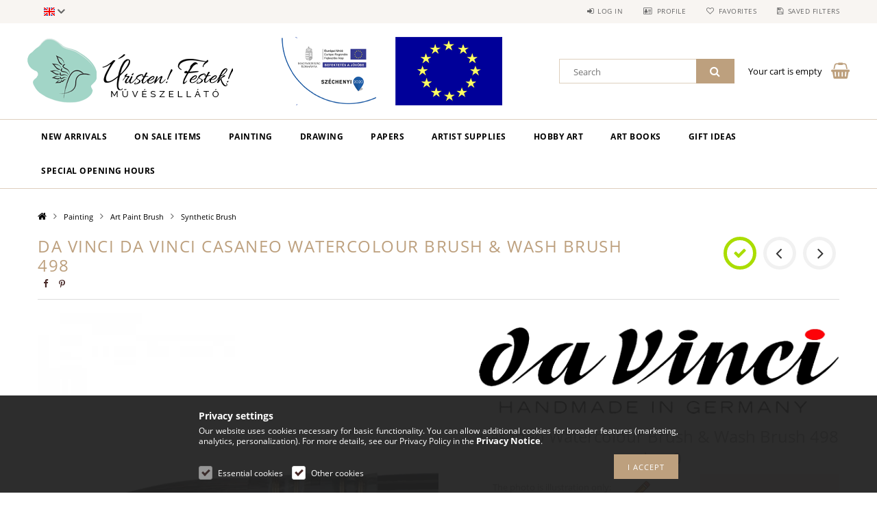

--- FILE ---
content_type: text/html; charset=UTF-8
request_url: https://muveszellato-bolt.hu/en/spd/SNK-498-0/Da-Vinci-Da-Vinci-Casaneo-Watercolour-Brush-Wash-B
body_size: 26233
content:
<!DOCTYPE html>
<html lang="en">
<head>
    <meta content="width=device-width, initial-scale=1.0" name="viewport">
    <link rel="preload" href="https://muveszellato-bolt.hu/!common_design/own/fonts/opensans/OpenSans-Bold.woff2" as="font" type="font/woff2" crossorigin>
    <link rel="preload" href="https://muveszellato-bolt.hu/!common_design/own/fonts/opensans/OpenSans-Regular.woff2" as="font" type="font/woff2" crossorigin>
    <link rel="preload" href="https://muveszellato-bolt.hu/!common_design/own/fonts/opensans/opensans.400.700.min.css" as="style">
    <link rel="stylesheet" href="https://muveszellato-bolt.hu/!common_design/own/fonts/opensans/opensans.400.700.min.css" media="print" onload="this.media='all'">
    <noscript>
        <link rel="stylesheet" href="https://muveszellato-bolt.hu/!common_design/own/fonts/opensans/opensans.400.700.min.css">
    </noscript>
    <meta charset="utf-8">
<meta name="keywords" content="Da Vinci Da Vinci Casaneo Watercolour Brush & Wash Brush 498">
<meta name="description" content="Da Vinci Da Vinci Casaneo Watercolour Brush & Wash Brush 498 and other special brushes from the Art Shop Budapest.">
<meta name="robots" content="index, follow">
<meta http-equiv="X-UA-Compatible" content="IE=Edge">
<meta property="og:site_name" content="Art Shop Budapest" />
<meta property="og:title" content="Da Vinci Da Vinci Casaneo Watercolour Brush & Wash Brush 498">
<meta property="og:description" content="Da Vinci Da Vinci Casaneo Watercolour Brush & Wash Brush 498 and other special brushes from the Art Shop Budapest.">
<meta property="og:type" content="product">
<meta property="og:url" content="https://muveszellato-bolt.hu/en/spd/SNK-498-0/Da-Vinci-Da-Vinci-Casaneo-Watercolour-Brush-Wash-B">
<meta property="og:image" content="https://muveszellato-bolt.hu/img/2405/SNK-498-0/SNK-498-0.webp">
<meta name="facebook-domain-verification" content="s0zcu8etop5lh0ix6xrfmn0u4djyav">
<meta name="google-site-verification" content="BDuYnl5GCguRXHbCdcnG8jzZsDvd_K8S_YfjLkde5Ms">
<meta name="theme-color" content="#000000">
<meta name="msapplication-TileColor" content="#000000">
<meta name="mobile-web-app-capable" content="yes">
<meta name="apple-mobile-web-app-capable" content="yes">
<meta name="MobileOptimized" content="320">
<meta name="HandheldFriendly" content="true">

<title>Da Vinci Da Vinci Casaneo Watercolour Brush & Wash Brush 498</title>


<script>
var service_type="shop";
var shop_url_main="https://muveszellato-bolt.hu";
var actual_lang="en";
var money_len="0";
var money_thousend=" ";
var money_dec=".";
var shop_id=2405;
var unas_design_url="https:"+"/"+"/"+"muveszellato-bolt.hu"+"/"+"!common_design"+"/"+"base"+"/"+"001502"+"/";
var unas_design_code='001502';
var unas_base_design_code='1500';
var unas_design_ver=3;
var unas_design_subver=4;
var unas_shop_url='https://muveszellato-bolt.hu/en';
var responsive="yes";
var config_plus=new Array();
config_plus['cart_redirect']=1;
config_plus['money_type']='Ft';
config_plus['money_type_display']='Ft';
var lang_text=new Array();

var UNAS = UNAS || {};
UNAS.shop={"base_url":'https://muveszellato-bolt.hu',"domain":'muveszellato-bolt.hu',"username":'muveszellato-bolt.unas.hu',"id":2405,"lang":'en',"currency_type":'Ft',"currency_code":'HUF',"currency_rate":'1',"currency_length":0,"base_currency_length":0,"canonical_url":'https://muveszellato-bolt.hu/en/spd/SNK-498-0/Da-Vinci-Da-Vinci-Casaneo-Watercolour-Brush-Wash-B'};
UNAS.design={"code":'001502',"page":'artdet'};
UNAS.api_auth="45479613ddeee32821605afeb82e379f";
UNAS.customer={"email":'',"id":0,"group_id":0,"without_registration":0};
UNAS.shop["category_id"]="571638";
UNAS.shop["sku"]="SNK-498-0";
UNAS.shop["product_id"]="127921216";
UNAS.shop["only_private_customer_can_purchase"] = false;
 

UNAS.text = {
    "button_overlay_close": `Close`,
    "popup_window": `Popup window`,
    "list": `list`,
    "updating_in_progress": `Update in progress`,
    "updated": `Updated`,
    "is_opened": `open`,
    "is_closed": `Closed`,
    "deleted": `Deleted`,
    "consent_granted": `consent granted`,
    "consent_rejected": `consent denied`,
    "field_is_incorrect": `Invalid field`,
    "error_title": `Error!`,
    "product_variants": `product variants`,
    "product_added_to_cart": `The product has been added to your cart`,
    "product_added_to_cart_with_qty_problem": `Only [qty_added_to_cart] [qty_unit] of the product was added to the cart`,
    "product_removed_from_cart": `Item removed from cart`,
    "reg_title_name": `Name`,
    "reg_title_company_name": `Company name`,
    "number_of_items_in_cart": `Number of items in cart`,
    "cart_is_empty": `Your cart is empty`,
    "cart_updated": `Cart updated`,
    "mandatory": `Required!`
};


UNAS.text["delete_from_compare"]= `Remove from comparison`;
UNAS.text["comparison"]= `Compare`;

UNAS.text["delete_from_favourites"]= `Remove from favorites`;
UNAS.text["add_to_favourites"]= `Add to Favorites`;








window.lazySizesConfig=window.lazySizesConfig || {};
window.lazySizesConfig.loadMode=1;
window.lazySizesConfig.loadHidden=false;

window.dataLayer = window.dataLayer || [];
function gtag(){dataLayer.push(arguments)};
gtag('js', new Date());
</script>

<script src="https://muveszellato-bolt.hu/!common_packages/jquery/jquery-3.2.1.js?mod_time=1759314984"></script>
<script src="https://muveszellato-bolt.hu/!common_packages/jquery/plugins/migrate/migrate.js?mod_time=1759314984"></script>
<script src="https://muveszellato-bolt.hu/!common_packages/jquery/plugins/tippy/popper-2.4.4.min.js?mod_time=1759314984"></script>
<script src="https://muveszellato-bolt.hu/!common_packages/jquery/plugins/tippy/tippy-bundle.umd.min.js?mod_time=1759314984"></script>
<script src="https://muveszellato-bolt.hu/!common_packages/jquery/plugins/autocomplete/autocomplete.js?mod_time=1759314984"></script>
<script src="https://muveszellato-bolt.hu/!common_packages/jquery/plugins/cookie/cookie.js?mod_time=1759314984"></script>
<script src="https://muveszellato-bolt.hu/!common_packages/jquery/plugins/tools/tools-1.2.7.js?mod_time=1759314984"></script>
<script src="https://muveszellato-bolt.hu/!common_packages/jquery/plugins/slider-pro/jquery.sliderPro-unas.min.js?mod_time=1759314984"></script>
<script src="https://muveszellato-bolt.hu/!common_packages/jquery/plugins/lazysizes/lazysizes.min.js?mod_time=1759314984"></script>
<script src="https://muveszellato-bolt.hu/!common_packages/jquery/own/shop_common/exploded/common.js?mod_time=1769410771"></script>
<script src="https://muveszellato-bolt.hu/!common_packages/jquery/own/shop_common/exploded/common_overlay.js?mod_time=1759314984"></script>
<script src="https://muveszellato-bolt.hu/!common_packages/jquery/own/shop_common/exploded/common_shop_popup.js?mod_time=1759314984"></script>
<script src="https://muveszellato-bolt.hu/!common_packages/jquery/own/shop_common/exploded/common_start_checkout.js?mod_time=1759314984"></script>
<script src="https://muveszellato-bolt.hu/!common_packages/jquery/own/shop_common/exploded/design_1500.js?mod_time=1759314984"></script>
<script src="https://muveszellato-bolt.hu/!common_packages/jquery/own/shop_common/exploded/function_change_address_on_order_methods.js?mod_time=1759314984"></script>
<script src="https://muveszellato-bolt.hu/!common_packages/jquery/own/shop_common/exploded/function_check_password.js?mod_time=1759314984"></script>
<script src="https://muveszellato-bolt.hu/!common_packages/jquery/own/shop_common/exploded/function_check_zip.js?mod_time=1767692285"></script>
<script src="https://muveszellato-bolt.hu/!common_packages/jquery/own/shop_common/exploded/function_compare.js?mod_time=1759314984"></script>
<script src="https://muveszellato-bolt.hu/!common_packages/jquery/own/shop_common/exploded/function_customer_addresses.js?mod_time=1769410771"></script>
<script src="https://muveszellato-bolt.hu/!common_packages/jquery/own/shop_common/exploded/function_delivery_point_select.js?mod_time=1759314984"></script>
<script src="https://muveszellato-bolt.hu/!common_packages/jquery/own/shop_common/exploded/function_favourites.js?mod_time=1759314984"></script>
<script src="https://muveszellato-bolt.hu/!common_packages/jquery/own/shop_common/exploded/function_infinite_scroll.js?mod_time=1759314984"></script>
<script src="https://muveszellato-bolt.hu/!common_packages/jquery/own/shop_common/exploded/function_language_and_currency_change.js?mod_time=1759314984"></script>
<script src="https://muveszellato-bolt.hu/!common_packages/jquery/own/shop_common/exploded/function_param_filter.js?mod_time=1764233415"></script>
<script src="https://muveszellato-bolt.hu/!common_packages/jquery/own/shop_common/exploded/function_postsale.js?mod_time=1759314984"></script>
<script src="https://muveszellato-bolt.hu/!common_packages/jquery/own/shop_common/exploded/function_product_print.js?mod_time=1759314984"></script>
<script src="https://muveszellato-bolt.hu/!common_packages/jquery/own/shop_common/exploded/function_product_subscription.js?mod_time=1759314984"></script>
<script src="https://muveszellato-bolt.hu/!common_packages/jquery/own/shop_common/exploded/function_recommend.js?mod_time=1759314984"></script>
<script src="https://muveszellato-bolt.hu/!common_packages/jquery/own/shop_common/exploded/function_saved_cards.js?mod_time=1759314984"></script>
<script src="https://muveszellato-bolt.hu/!common_packages/jquery/own/shop_common/exploded/function_saved_filter_delete.js?mod_time=1759314984"></script>
<script src="https://muveszellato-bolt.hu/!common_packages/jquery/own/shop_common/exploded/function_search_smart_placeholder.js?mod_time=1759314984"></script>
<script src="https://muveszellato-bolt.hu/!common_packages/jquery/own/shop_common/exploded/function_vote.js?mod_time=1759314984"></script>
<script src="https://muveszellato-bolt.hu/!common_packages/jquery/own/shop_common/exploded/page_cart.js?mod_time=1767791927"></script>
<script src="https://muveszellato-bolt.hu/!common_packages/jquery/own/shop_common/exploded/page_customer_addresses.js?mod_time=1768291153"></script>
<script src="https://muveszellato-bolt.hu/!common_packages/jquery/own/shop_common/exploded/page_order_checkout.js?mod_time=1759314984"></script>
<script src="https://muveszellato-bolt.hu/!common_packages/jquery/own/shop_common/exploded/page_order_details.js?mod_time=1759314984"></script>
<script src="https://muveszellato-bolt.hu/!common_packages/jquery/own/shop_common/exploded/page_order_methods.js?mod_time=1760086915"></script>
<script src="https://muveszellato-bolt.hu/!common_packages/jquery/own/shop_common/exploded/page_order_return.js?mod_time=1759314984"></script>
<script src="https://muveszellato-bolt.hu/!common_packages/jquery/own/shop_common/exploded/page_order_send.js?mod_time=1759314984"></script>
<script src="https://muveszellato-bolt.hu/!common_packages/jquery/own/shop_common/exploded/page_order_subscriptions.js?mod_time=1759314984"></script>
<script src="https://muveszellato-bolt.hu/!common_packages/jquery/own/shop_common/exploded/page_order_verification.js?mod_time=1759314984"></script>
<script src="https://muveszellato-bolt.hu/!common_packages/jquery/own/shop_common/exploded/page_product_details.js?mod_time=1759314984"></script>
<script src="https://muveszellato-bolt.hu/!common_packages/jquery/own/shop_common/exploded/page_product_list.js?mod_time=1759314984"></script>
<script src="https://muveszellato-bolt.hu/!common_packages/jquery/own/shop_common/exploded/page_product_reviews.js?mod_time=1759314984"></script>
<script src="https://muveszellato-bolt.hu/!common_packages/jquery/own/shop_common/exploded/page_reg.js?mod_time=1759314984"></script>
<script src="https://muveszellato-bolt.hu/!common_packages/jquery/plugins/hoverintent/hoverintent.js?mod_time=1759314984"></script>
<script src="https://muveszellato-bolt.hu/!common_packages/jquery/own/shop_tooltip/shop_tooltip.js?mod_time=1759314984"></script>
<script src="https://muveszellato-bolt.hu/!common_packages/jquery/plugins/responsive_menu/responsive_menu-unas.js?mod_time=1759314984"></script>
<script src="https://muveszellato-bolt.hu/!common_packages/jquery/plugins/slick/slick.js?mod_time=1759314984"></script>
<script src="https://muveszellato-bolt.hu/!common_packages/jquery/plugins/perfectscrollbar/perfect-scrollbar.jquery.min.js?mod_time=1759314984"></script>
<script src="https://muveszellato-bolt.hu/!common_packages/jquery/plugins/photoswipe/photoswipe.min.js?mod_time=1759314984"></script>
<script src="https://muveszellato-bolt.hu/!common_packages/jquery/plugins/photoswipe/photoswipe-ui-default.min.js?mod_time=1759314984"></script>

<link href="https://muveszellato-bolt.hu/!common_packages/jquery/plugins/autocomplete/autocomplete.css?mod_time=1759314984" rel="stylesheet" type="text/css">
<link href="https://muveszellato-bolt.hu/!common_packages/jquery/plugins/slider-pro/css/slider-pro.min.css?mod_time=1759314984" rel="stylesheet" type="text/css">
<link href="https://muveszellato-bolt.hu/!common_design/base/001500/css/common.css?mod_time=1763385135" rel="stylesheet" type="text/css">
<link href="https://muveszellato-bolt.hu/!common_design/base/001500/css/page_artdet_1.css?mod_time=1759314986" rel="stylesheet" type="text/css">
<link href="https://muveszellato-bolt.hu/!common_design/base/001502/css/custom.css?mod_time=1759314986" rel="stylesheet" type="text/css">
<link href="https://muveszellato-bolt.hu/!common_design/custom/muveszellato-bolt.unas.hu/element/own.css?mod_time=1705407281" rel="stylesheet" type="text/css">

<link href="https://muveszellato-bolt.hu/en/spd/SNK-498-0/Da-Vinci-Da-Vinci-Casaneo-Watercolour-Brush-Wash-B" rel="canonical">
<link rel="apple-touch-icon" href="https://muveszellato-bolt.hu/shop_ordered/2405/pic/apple-icon-72x72.png" sizes="72x72">
<link rel="apple-touch-icon" href="https://muveszellato-bolt.hu/shop_ordered/2405/pic/apple-icon-114x114.png" sizes="114x114">
<link rel="apple-touch-icon" href="https://muveszellato-bolt.hu/shop_ordered/2405/pic/apple-icon-152x152.png" sizes="152x152">
<link rel="apple-touch-icon" href="https://muveszellato-bolt.hu/shop_ordered/2405/pic/apple-icon-180x180.png" sizes="180x180">
<link rel="apple-touch-icon" href="https://muveszellato-bolt.hu/shop_ordered/2405/pic/apple-icon.png">
<link id="favicon-16x16" rel="icon" type="image/png" href="https://muveszellato-bolt.hu/shop_ordered/2405/pic/favicon-16x16.png" sizes="16x16">
<link id="favicon-32x32" rel="icon" type="image/png" href="https://muveszellato-bolt.hu/shop_ordered/2405/pic/favicon-32x32.png" sizes="32x32">
<link id="favicon-96x96" rel="icon" type="image/png" href="https://muveszellato-bolt.hu/shop_ordered/2405/pic/favicon-96x96.png" sizes="96x96">
<link id="favicon-192x192" rel="icon" type="image/png" href="https://muveszellato-bolt.hu/shop_ordered/2405/pic/android-icon-192x192.png" sizes="192x192">
<link href="https://muveszellato-bolt.hu/shop_ordered/2405/pic/favicon.ico" rel="shortcut icon">
<script>
        var google_consent=1;
    
        gtag('consent', 'default', {
           'ad_storage': 'denied',
           'ad_user_data': 'denied',
           'ad_personalization': 'denied',
           'analytics_storage': 'denied',
           'functionality_storage': 'denied',
           'personalization_storage': 'denied',
           'security_storage': 'granted'
        });

    
        gtag('consent', 'update', {
           'ad_storage': 'denied',
           'ad_user_data': 'denied',
           'ad_personalization': 'denied',
           'analytics_storage': 'denied',
           'functionality_storage': 'denied',
           'personalization_storage': 'denied',
           'security_storage': 'granted'
        });

        </script>
    <script async src="https://www.googletagmanager.com/gtag/js?id=UA-44460089-1"></script>    <script>
    gtag('config', 'UA-44460089-1');

        </script>
        <script>
    var google_analytics=1;

                gtag('event', 'view_item', {
              "currency": "HUF",
              "value": '9380',
              "items": [
                  {
                      "item_id": "SNK-498-0",
                      "item_name": "Da Vinci Da Vinci Casaneo Watercolour Brush & Wash Brush 498",
                      "item_category": "Painting/Art Paint Brush/Synthetic Brush",
                      "price": '9380'
                  }
              ],
              'non_interaction': true
            });
               </script>
           <script>
        gtag('config', 'AW-1012973925',{'allow_enhanced_conversions':true});
                </script>
            <script>
        var google_ads=1;

                gtag('event','remarketing', {
            'ecomm_pagetype': 'product',
            'ecomm_prodid': ["SNK-498-0"],
            'ecomm_totalvalue': 9380        });
            </script>
        <!-- Google Tag Manager -->
    <script>(function(w,d,s,l,i){w[l]=w[l]||[];w[l].push({'gtm.start':
            new Date().getTime(),event:'gtm.js'});var f=d.getElementsByTagName(s)[0],
            j=d.createElement(s),dl=l!='dataLayer'?'&l='+l:'';j.async=true;j.src=
            'https://www.googletagmanager.com/gtm.js?id='+i+dl;f.parentNode.insertBefore(j,f);
        })(window,document,'script','dataLayer','GTM-WRMNPSQ');</script>
    <!-- End Google Tag Manager -->

    
    <script>
    var facebook_pixel=1;
    /* <![CDATA[ */
        !function(f,b,e,v,n,t,s){if(f.fbq)return;n=f.fbq=function(){n.callMethod?
            n.callMethod.apply(n,arguments):n.queue.push(arguments)};if(!f._fbq)f._fbq=n;
            n.push=n;n.loaded=!0;n.version='2.0';n.queue=[];t=b.createElement(e);t.async=!0;
            t.src=v;s=b.getElementsByTagName(e)[0];s.parentNode.insertBefore(t,s)}(window,
                document,'script','//connect.facebook.net/en_US/fbevents.js');

        fbq('init', '259693837853833');
                fbq('track', 'PageView', {}, {eventID:'PageView.aXeL-ZoYPWpK_WyAFkOIpwAAB5I'});
        
        fbq('track', 'ViewContent', {
            content_name: 'Da Vinci Da Vinci Casaneo Watercolour Brush & Wash Brush 498',
            content_category: 'Painting > Art Paint Brush > Synthetic Brush',
            content_ids: ['SNK-498-0'],
            contents: [{'id': 'SNK-498-0', 'quantity': '1'}],
            content_type: 'product',
            value: 9380,
            currency: 'HUF'
        }, {eventID:'ViewContent.aXeL-ZoYPWpK_WyAFkOIpwAAB5I'});

        
        $(document).ready(function() {
            $(document).on("addToCart", function(event, product_array){
                facebook_event('AddToCart',{
					content_name: product_array.name,
					content_category: product_array.category,
					content_ids: [product_array.sku],
					contents: [{'id': product_array.sku, 'quantity': product_array.qty}],
					content_type: 'product',
					value: product_array.price,
					currency: 'HUF'
				}, {eventID:'AddToCart.' + product_array.event_id});
            });

            $(document).on("addToFavourites", function(event, product_array){
                facebook_event('AddToWishlist', {
                    content_ids: [product_array.sku],
                    content_type: 'product'
                }, {eventID:'AddToFavourites.' + product_array.event_id});
            });
        });

    /* ]]> */
    </script>


<script async="true" src="https://s.kk-resources.com/leadtag.js"></script>


<script src="https://script.v3.miclub.hu/js/apis.js" ></script>



<script src="https://onsite.optimonk.com/script.js?account=196519" async></script>


<script>

    MIV3ClientApiV1Unas({
        iId: '6459f4e556c976001c336579'
    });

</script>


<script id="barat_hud_sr_script">if(document.getElementById("fbarat")===null){var hst = document.createElement("script");hst.src = "//admin.fogyasztobarat.hu/h-api.js";hst.type = "text/javascript";hst.setAttribute("data-id", "4ZZYH94M");hst.setAttribute("id", "fbarat");var hs = document.getElementById("barat_hud_sr_script");hs.parentNode.insertBefore(hst, hs);}</script>


    
    
    



    
        <style>
        
            
                .header_logo_img-container img {
                    position: absolute;
                    left: 0;
                    right: 0;
                    bottom: 0;
                    top: 0;
                }
                .header_logo_1_img-wrapper {
                    padding-top: calc(100 / 300 * 100%);
                    position: relative;
                }
                .header_logo_img-wrap-1 {
                    max-width: 100%;
                    width: 300px;
                    margin: 0 auto;
                }
                
                    @media (max-width: 1023.8px) {
                        .header_logo_1_img-wrapper {
                            padding-top: calc(100 / 300 * 100%);
                        }
                        .header_logo_img-wrap-1 {
                            width: 300px;
                        }
                    }
                
                
                    @media (max-width: 767.8px){
                        .header_logo_1_img-wrapper {
                            padding-top: calc(100 / 300 * 100%);
                        }
                        .header_logo_img-wrap-1 {
                            width: 300px;
                        }
                    }
                
                
                    @media (max-width: 479.8px){
                        .header_logo_1_img-wrapper {
                            padding-top: calc(100 / 300 * 100%);
                        }
                        .header_logo_img-wrap-1 {
                            width: 300px;
                        }
                    }
                
            
        
    </style>
    

    


</head>

<body class='design_ver3 design_subver1 design_subver2 design_subver3 design_subver4' id="ud_shop_artdet">
    <!-- Google Tag Manager (noscript) -->
    <noscript><iframe src="https://www.googletagmanager.com/ns.html?id=GTM-WRMNPSQ"
                      height="0" width="0" style="display:none;visibility:hidden"></iframe></noscript>
    <!-- End Google Tag Manager (noscript) -->
        <div id="fb-root"></div>
    <script>
        window.fbAsyncInit = function() {
            FB.init({
                xfbml            : true,
                version          : 'v22.0'
            });
        };
    </script>
    <script async defer crossorigin="anonymous" src="https://connect.facebook.net/en_US/sdk.js"></script>
    <div id="image_to_cart" style="display:none; position:absolute; z-index:100000;"></div>
<div class="overlay_common overlay_warning" id="overlay_cart_add"></div>
<script>$(document).ready(function(){ overlay_init("cart_add",{"onBeforeLoad":false}); });</script>
<div id="overlay_login_outer"></div>	
	<script>
	$(document).ready(function(){
	    var login_redir_init="";

		$("#overlay_login_outer").overlay({
			onBeforeLoad: function() {
                var login_redir_temp=login_redir_init;
                if (login_redir_act!="") {
                    login_redir_temp=login_redir_act;
                    login_redir_act="";
                }

									$.ajax({
						type: "GET",
						async: true,
						url: "https://muveszellato-bolt.hu/shop_ajax/ajax_popup_login.php",
						data: {
							shop_id:"2405",
							lang_master:"en",
                            login_redir:login_redir_temp,
							explicit:"ok",
							get_ajax:"1"
						},
						success: function(data){
							$("#overlay_login_outer").html(data);
							if (unas_design_ver >= 5) $("#overlay_login_outer").modal('show');
							$('#overlay_login1 input[name=shop_pass_login]').keypress(function(e) {
								var code = e.keyCode ? e.keyCode : e.which;
								if(code.toString() == 13) {		
									document.form_login_overlay.submit();		
								}	
							});	
						}
					});
								},
			top: 50,
			mask: {
	color: "#000000",
	loadSpeed: 200,
	maskId: "exposeMaskOverlay",
	opacity: 0.7
},
			closeOnClick: (config_plus['overlay_close_on_click_forced'] === 1),
			onClose: function(event, overlayIndex) {
				$("#login_redir").val("");
			},
			load: false
		});
		
			});
	function overlay_login() {
		$(document).ready(function(){
			$("#overlay_login_outer").overlay().load();
		});
	}
	function overlay_login_remind() {
        if (unas_design_ver >= 5) {
            $("#overlay_remind").overlay().load();
        } else {
            $(document).ready(function () {
                $("#overlay_login_outer").overlay().close();
                setTimeout('$("#overlay_remind").overlay().load();', 250);
            });
        }
	}

    var login_redir_act="";
    function overlay_login_redir(redir) {
        login_redir_act=redir;
        $("#overlay_login_outer").overlay().load();
    }
	</script>  
	<div class="overlay_common overlay_info" id="overlay_remind"></div>
<script>$(document).ready(function(){ overlay_init("remind",[]); });</script>

	<script>
    	function overlay_login_error_remind() {
		$(document).ready(function(){
			load_login=0;
			$("#overlay_error").overlay().close();
			setTimeout('$("#overlay_remind").overlay().load();', 250);	
		});
	}
	</script>  
	<div class="overlay_common overlay_info" id="overlay_newsletter"></div>
<script>$(document).ready(function(){ overlay_init("newsletter",[]); });</script>

<script>
function overlay_newsletter() {
    $(document).ready(function(){
        $("#overlay_newsletter").overlay().load();
    });
}
</script>
<div class="overlay_common overlay_info" id="overlay_product_subscription"></div>
<script>$(document).ready(function(){ overlay_init("product_subscription",[]); });</script>
<div class="overlay_common overlay_error" id="overlay_script"></div>
<script>$(document).ready(function(){ overlay_init("script",[]); });</script>
    <script>
    $(document).ready(function() {
        $.ajax({
            type: "GET",
            url: "https://muveszellato-bolt.hu/shop_ajax/ajax_stat.php",
            data: {master_shop_id:"2405",get_ajax:"1"}
        });
    });
    </script>
    
<div id="responsive_cat_menu"><div id="responsive_cat_menu_content"><script>var responsive_menu='$(\'#responsive_cat_menu ul\').responsive_menu({ajax_type: "GET",ajax_param_str: "cat_key|aktcat",ajax_url: "https://muveszellato-bolt.hu/shop_ajax/ajax_box_cat.php",ajax_data: "master_shop_id=2405&lang_master=en&get_ajax=1&type=responsive_call&box_var_name=shop_cat&box_var_already=no&box_var_responsive=yes&box_var_section=content&box_var_highlight=yes&box_var_type=normal&box_var_multilevel_id=responsive_cat_menu",menu_id: "responsive_cat_menu"});'; </script><div class="responsive_menu"><div class="responsive_menu_nav"><div class="responsive_menu_navtop"><div class="responsive_menu_back "></div><div class="responsive_menu_title ">&nbsp;</div><div class="responsive_menu_close "></div></div><div class="responsive_menu_navbottom"></div></div><div class="responsive_menu_content"><ul style="display:none;"><li><a href="https://muveszellato-bolt.hu/en/shop_artspec.php?artspec=2" class="text_small">New arrivals</a></li><li><a href="https://muveszellato-bolt.hu/en/shop_artspec.php?artspec=1" class="text_small">On Sale Items</a></li><li class="active_menu"><div class="next_level_arrow"></div><span class="ajax_param">782935|571638</span><a href="https://muveszellato-bolt.hu/en/Painting" class="text_small has_child resp_clickable" onclick="return false;">Painting</a></li><li><div class="next_level_arrow"></div><span class="ajax_param">781059|571638</span><a href="https://muveszellato-bolt.hu/en/Drawing" class="text_small has_child resp_clickable" onclick="return false;">Drawing</a></li><li><div class="next_level_arrow"></div><span class="ajax_param">772118|571638</span><a href="https://muveszellato-bolt.hu/en/Papers" class="text_small has_child resp_clickable" onclick="return false;">Papers</a></li><li><div class="next_level_arrow"></div><span class="ajax_param">553092|571638</span><a href="https://muveszellato-bolt.hu/en/Artist-Supplies" class="text_small has_child resp_clickable" onclick="return false;">Artist Supplies</a></li><li><div class="next_level_arrow"></div><span class="ajax_param">543219|571638</span><a href="https://muveszellato-bolt.hu/en/Hobby-Art" class="text_small has_child resp_clickable" onclick="return false;">Hobby Art</a></li><li><span class="ajax_param">674246|571638</span><a href="https://muveszellato-bolt.hu/en/book" class="text_small resp_clickable" onclick="return false;">Art Books</a></li><li><div class="next_level_arrow"></div><span class="ajax_param">793620|571638</span><a href="https://muveszellato-bolt.hu/en/Gift-Ideas" class="text_small has_child resp_clickable" onclick="return false;">Gift Ideas</a></li><li class="responsive_menu_item_page"><span class="ajax_param">9999999543205|0</span><a href="https://muveszellato-bolt.hu/en/muveszellato-bolt-opening-hours" class="text_small responsive_menu_page resp_clickable" onclick="return false;" target="_top">Special Opening Hours</a></li></ul></div></div></div></div>

<div id="container">
	

    <div id="header">
    	<div id="header_top">
        	<div id="header_top_wrap" class="row">
                <div id="money_lang" class="col-sm-4">                  
                    <div id="lang">
<div id='box_lang_content' class='box_content'>
    
    <div class='box_lang_type_flag current_flag'>
    	<img src="https://muveszellato-bolt.hu/!common_design/own/image/icon/flag/svg/en.svg" alt="English" title="English"  width="16"  height="12"   style="width: 16px;"  />
    </div>
    <div class='box_lang_type_flag flag_list'>
        <a id="box_lang_hu" data-lang="hu" href="#" data-uri="/spd/SNK-498-0/Da-Vinci-Da-Vinci-Casaneo-Watercolour-Brush-Wash-B" onclick="location.href='https://muveszellato-bolt.hu'+$(this).data('uri')" class="text_small" title="Magyar" rel="nofollow"><img src="https://muveszellato-bolt.hu/!common_design/own/image/icon/flag/svg/hu.svg" alt="Magyar" title="Magyar"  width="16"  height="12"   style="width: 16px;" class="box_lang_flag" /></a><a id="box_lang_en" data-lang="en" href="#" data-uri="/en/spd/SNK-498-0/Da-Vinci-Da-Vinci-Casaneo-Watercolour-Brush-Wash-B" onclick="location.href='https://muveszellato-bolt.hu'+$(this).data('uri')" class="text_small box_lang_a_select" title="English" rel="nofollow"><img src="https://muveszellato-bolt.hu/!common_design/own/image/icon/flag/svg/en.svg" alt="English" title="English"  width="16"  height="12"   style="width: 16px;" class="box_lang_flag_select" /></a>
    </div>
    <script>
		$('.current_flag').click( function(e) {
				$(this).toggleClass('grey');
				$('.flag_list').slideToggle(400);
				e.stopPropagation();
		});
		$('html').click(function() {
			if($('.flag_list').is(':visible')) {
				$('.flag_list').slideUp(400);
			}
			if($('.current_flag').hasClass('grey')) {
				$('.current_flag').removeClass('grey');
			}
		});
	</script>
    
</div>

</div>
                    <div id="money"></div>
                    <div class="clear_fix"></div>
                </div>
                <div class="col-sm-2"></div>
                <div id="header_menu" class="col-sm-6">
                	<ul class="list-inline">
	                    <li class="list-inline-item login">
    
        
            
                <script>
                    function overlay_login() {
                        $(document).ready(function(){
                            $("#overlay_login_outer").overlay().load();
                        });
                    }
                </script>
                <a href="javascript:overlay_login();" class="menu_login">Log in</a>
            

            
        

        

        

        

    
</li>
        	            <li class="list-inline-item profil"><a href="https://muveszellato-bolt.hu/en/shop_order_track.php">Profile</a></li>
                        <li class="list-inline-item fav"><a href="https://muveszellato-bolt.hu/en/shop_order_track.php?tab=favourites">Favorites</a></li>
                        <li class="list-inline-item saved_filters"><a href="https://muveszellato-bolt.hu/en/shop_order_track.php?tab=saved_filters">Saved filters</a></li>
                        <li class="list-inline-item compare"><div id='box_compare_content'>

	
    
    <script>
	$(document).ready(function(){ $("#box_container_shop_compare").css("display","none"); });</script>

    

</div>
</li>
                    </ul>
                </div>
                <div class="clear_fix"></div>
        	</div>
        </div>
        
    	<div id="header_content">
        	<div id="header_content_wrap">
                <div id="logo">



    

    
        <div id="header_logo_img" class="js-element header_logo_img-container" data-element-name="header_logo">
            
                
                    <div class="header_logo_img-wrap header_logo_img-wrap-1">
                        <div class="header_logo_1_img-wrapper">
                            <a href="https://muveszellato-bolt.hu/">
                            <picture>
                                
                                <source media="(max-width: 479.8px)" srcset="https://muveszellato-bolt.hu/!common_design/custom/muveszellato-bolt.unas.hu/element/layout_hu_header_logo-300x100_1_default.png?time=1712155985, https://muveszellato-bolt.hu/!common_design/custom/muveszellato-bolt.unas.hu/element/layout_hu_header_logo-300x100_1_default_retina.png?time=1712155985 2x">
                                <source media="(max-width: 767.8px)" srcset="https://muveszellato-bolt.hu/!common_design/custom/muveszellato-bolt.unas.hu/element/layout_hu_header_logo-300x100_1_default.png?time=1712155985, https://muveszellato-bolt.hu/!common_design/custom/muveszellato-bolt.unas.hu/element/layout_hu_header_logo-300x100_1_default_retina.png?time=1712155985 2x">
                                <source media="(max-width: 1023.8px)" srcset="https://muveszellato-bolt.hu/!common_design/custom/muveszellato-bolt.unas.hu/element/layout_hu_header_logo-300x100_1_default.png?time=1712155985, https://muveszellato-bolt.hu/!common_design/custom/muveszellato-bolt.unas.hu/element/layout_hu_header_logo-300x100_1_default_retina.png?time=1712155985 2x">
                                <img fetchpriority="high" width="300" height="100"
                                     src="https://muveszellato-bolt.hu/!common_design/custom/muveszellato-bolt.unas.hu/element/layout_hu_header_logo-300x100_1_default.png?time=1712155985" alt="Art Shop Budapest"
                                     
                                     srcset="https://muveszellato-bolt.hu/!common_design/custom/muveszellato-bolt.unas.hu/element/layout_hu_header_logo-300x100_1_default_retina.png?time=1712155985 2x"
                                     
                                >
                            </picture>
                            </a>
                        </div>
                    </div>
                
                
            
        </div>
    

</div>
                <div id="header_banner">







    <script>
        $(document ).ready(function($) {
            var slider = $('#header_banner_slider-pro').sliderPro({
                init: function( event ) {
                    $('.header_banner-wrapper').addClass('init');

                    setTimeout(function() {
                        $('.sp-nav-btn').removeClass('invisible');
                    }, 1500);
                },
                width: 360,
                height: 100,
                autoHeight: true,
                responsive: true,
                
                arrows: false,
                
                buttons: false,
                loop: false,
                touchSwipe: false,
                
                waitForLayers: true,
                keyboardOnlyOnFocus: true,
                autoScaleLayers: true,
                centerImage: true,
                
                
                autoplay: false
                
                
                
            });
            
        });
    </script>
    <div class="js-element header_banner-wrapper" data-element-name="header_banner">
        <div id="header_banner_slider-pro" class="slider-pro">
            <div class="sp-slides">
                
                <div class="sp-slide">
                    
                    <a class="sp-image-link" href="https://muveszellato-bolt.hu/szechenyi-2020-kamatmentes-ujrainditasi-hitelprogram" target="_blank">
                    <img width="360" height="100" class="sp-image" alt="Art Shop Budapest" src="https://muveszellato-bolt.hu/en/main_pic/space.gif"
                         data-src="https://muveszellato-bolt.hu/!common_design/custom/muveszellato-bolt.unas.hu/element/layout_hu_header_banner-360x100_1_default.png?time=1741203729"
                         data-small="https://muveszellato-bolt.hu/!common_design/custom/muveszellato-bolt.unas.hu/element/layout_hu_header_banner-360x100_1_default.png?time=1741203729"
                         data-medium="https://muveszellato-bolt.hu/!common_design/custom/muveszellato-bolt.unas.hu/element/layout_hu_header_banner-360x100_1_default.png?time=1741203729"
                         data-large="https://muveszellato-bolt.hu/!common_design/custom/muveszellato-bolt.unas.hu/element/layout_hu_header_banner-360x100_1_default.png?time=1741203729"
                         data-retina="https://muveszellato-bolt.hu/!common_design/custom/muveszellato-bolt.unas.hu/element/layout_hu_header_banner-360x100_1_default_retina.png?time=1741203729"
                         data-retinasmall="https://muveszellato-bolt.hu/!common_design/custom/muveszellato-bolt.unas.hu/element/layout_hu_header_banner-360x100_1_default_retina.png?time=1741203729"
                         data-retinamedium="https://muveszellato-bolt.hu/!common_design/custom/muveszellato-bolt.unas.hu/element/layout_hu_header_banner-360x100_1_default_retina.png?time=1741203729"
                         data-retinalarge="https://muveszellato-bolt.hu/!common_design/custom/muveszellato-bolt.unas.hu/element/layout_hu_header_banner-360x100_1_default_retina.png?time=1741203729">
                    </a>
                    

                    

                    <p style="text-align: center;"><strong></strong></p>
<p style="text-align: center;"><strong>1088 Budapest, Szentkirályi utca 38.<span style="font-size: 10px;">  *  </span>+36-70/607-2982 <span style="font-size: 10px;">  *   </span>rendeles<span class="em_replace">@</span>uristenfestek.hu</strong><span style="color: #000000;"></span><i style="font-size: 12px;"><span lang="EN-US"><span class="il"></span></span></i><span style="color: #000000;"></span></p>
<p style="text-align: center;"></p>
                </div>
                
            </div>
        </div>
    </div>

</div>
                <div id="header_content_right">
	                <div id="search"><div id="box_search_content" class="box_content browser-is-chrome">
    <form name="form_include_search" id="form_include_search" action="https://muveszellato-bolt.hu/en/shop_search.php" method="get">
        <div class="box_search_field">
            <input data-stay-visible-breakpoint="1000" name="search" id="box_search_input" type="text" pattern=".{3,100}"
                   maxlength="100" class="text_small ac_input js-search-input" title="Please enter a longer search term."
                   placeholder="Search" autocomplete="off"
                   required
            >
        </div>
        <button class="box_search_button fa fa-search" type="submit" title="Search"></button>
    </form>
</div>
<script>
/* CHECK SEARCH INPUT CONTENT  */
function checkForInput(element) {
    let thisEl = $(element);
    let tmpval = thisEl.val();
    thisEl.toggleClass('not-empty', tmpval.length >= 1);
    thisEl.toggleClass('search-enable', tmpval.length >= 3);
}
/* CHECK SEARCH INPUT CONTENT  */
$('#box_search_input').on('blur change keyup', function() {
    checkForInput(this);
});
</script>
<script>
    $(document).ready(function(){
        $(document).on('smartSearchInputLoseFocus', function(){
            if ($('.js-search-smart-autocomplete').length>0) {
                setTimeout(function () {
                    let height = $(window).height() - ($('.js-search-smart-autocomplete').offset().top - $(window).scrollTop()) - 20;
                    $('.search-smart-autocomplete').css('max-height', height + 'px');
                }, 300);
            }
        });
    });
</script></div>
                    <div id="cart"><div id='box_cart_content' class='box_content'>




<div id="box_cart_content_full">
    <div class='box_cart_item'>
        <a href="https://muveszellato-bolt.hu/en/shop_cart.php">
    
                
    
                
                    <span class='box_cart_empty'>Your cart is empty</span>
                    
                
    
        </a>
    </div>
    
    	
    
</div>


<div class="box_cart_itemlist">
    
    <div class="box_cart_itemlist_list">
        
    </div>
    
    
    <div class="box_cart_sum_row">
        
            <div class='box_cart_price_label'>Total:</div>
        
        
            <div class='box_cart_price'><span class='text_color_fault'>0 Ft</span></div>
        
        <div class='clear_fix'></div>
	</div>

    
    <div class='box_cart_button'><input name="Button" type="button" value="Order" onclick="location.href='https://muveszellato-bolt.hu/en/shop_cart.php'"></div>
    
    
</div>



</div>


    <script>
        $("#box_cart_content_full").click(function() {
            document.location.href="https://muveszellato-bolt.hu/en/shop_cart.php";
        });
		$(document).ready (function() {
			$('#cart').hoverIntent({
                over: function () {
                    $(this).find('.box_cart_itemlist').stop(true).slideDown(400, function () {
                        $('.box_cart_itemlist_list').perfectScrollbar();
                    });
                },
                out: function () {
                    $(this).find('.box_cart_itemlist').slideUp(400);
                },
                interval: 100,
                sensitivity: 6,
                timeout: 1000
            });
		});
    </script>
</div>
                </div>
                <div class="clear_fix"></div>
        	</div>
        </div>	
        
        <div id="header_bottom">
        	<div id="header_bottom_wrap">
            	<ul id="mainmenu">
                	
<li class="catmenu_spec" data-id="new">
    <a href="https://muveszellato-bolt.hu/en/shop_artspec.php?artspec=2">New arrivals</a>

    
</li>

<li class="catmenu_spec" data-id="akcio">
    <a href="https://muveszellato-bolt.hu/en/shop_artspec.php?artspec=1">On Sale Items</a>

    
</li>

<li data-id="782935">
    <a href="https://muveszellato-bolt.hu/en/Painting">Painting</a>

    
	<div class="catmenu_lvl2_outer">
        <ul class="catmenu_lvl2 ">
        	
	
	<li data-id="277467">
    	<a href="https://muveszellato-bolt.hu/en/sct/277467/Paint">Paint</a>
		


<ul class="catmenu_lvl3"> 
	
	<li data-id="453604">
    	<a href="https://muveszellato-bolt.hu/en/sct/453604/Oil-Paints">Oil Paints</a>
	</li>
	
	<li data-id="367533">
    	<a href="https://muveszellato-bolt.hu/en/sct/367533/Acrylic-Paint">Acrylic Paint</a>
	</li>
	
	<li data-id="992450">
    	<a href="https://muveszellato-bolt.hu/en/sct/992450/Aquarell-Paint">Aquarell Paint</a>
	</li>
	
	<li data-id="477814">
    	<a href="https://muveszellato-bolt.hu/en/tempera">Tempera, Tempera Kit</a>
	</li>
	
	<li data-id="807308">
    	<a href="https://muveszellato-bolt.hu/en/spl/807308/Airbrush-festek">Airbrush festék</a>
	</li>
	
    

</ul>

	</li>
	
	<li data-id="502914">
    	<a href="https://muveszellato-bolt.hu/en/painting-set">Painting Sets</a>
		


<ul class="catmenu_lvl3"> 
	
	<li data-id="396761">
    	<a href="https://muveszellato-bolt.hu/en/painting-set-w-painting-easel">Painting Set with Painting Easel</a>
	</li>
	
	<li data-id="842539">
    	<a href="https://muveszellato-bolt.hu/en/painting-set-basic">Basic Painting Set</a>
	</li>
	
	<li data-id="715192">
    	<a href="https://muveszellato-bolt.hu/en/spl/715192/Szamozott-kifesto">Számozott kifestő</a>
	</li>
	
    

</ul>

	</li>
	
	<li data-id="297494">
    	<a href="https://muveszellato-bolt.hu/en/sct/297494/Art-Paint-Brush">Art Paint Brush</a>
		


<ul class="catmenu_lvl3"> 
	
	<li data-id="571638">
    	<a href="https://muveszellato-bolt.hu/en/spl/571638/Synthetic-Brush">Synthetic Brush</a>
	</li>
	
	<li data-id="563994">
    	<a href="https://muveszellato-bolt.hu/en/spl/563994/Termeszetes-szoru-ecset">Természetes szőrű ecset</a>
	</li>
	
	<li data-id="678593">
    	<a href="https://muveszellato-bolt.hu/en/spl/678593/Brush-Sets">Brush Sets</a>
	</li>
	
	<li data-id="340798">
    	<a href="https://muveszellato-bolt.hu/en/special-brush">Special Brushes</a>
	</li>
	
	<li data-id="549092">
    	<a href="https://muveszellato-bolt.hu/en/spl/549092/Callygraphy-Brush">Callygraphy Brush</a>
	</li>
	
    

</ul>

	</li>
	
	<li data-id="178010">
    	<a href="https://muveszellato-bolt.hu/en/sct/178010/Painting-Mediums">Painting Mediums</a>
		


<ul class="catmenu_lvl3"> 
	
	<li data-id="745772">
    	<a href="https://muveszellato-bolt.hu/en/spl/745772/Acrylic-Medium">Acrylic Medium</a>
	</li>
	
	<li data-id="764796">
    	<a href="https://muveszellato-bolt.hu/en/spl/764796/Oldoszer-higito-terpentin">Oldószer, hígító, terpentin</a>
	</li>
	
	<li data-id="528387">
    	<a href="https://muveszellato-bolt.hu/en/spl/528387/Art-Medium">Art Medium</a>
	</li>
	
	<li data-id="270285">
    	<a href="https://muveszellato-bolt.hu/en/spl/270285/Lenoil">Lenoil</a>
	</li>
	
	<li data-id="660386">
    	<a href="https://muveszellato-bolt.hu/en/spl/660386/Szaradasgyorsito-szikkativ">Száradásgyorsító (szikkatív)</a>
	</li>
	
    
    <li class="catmenu_more"><a href="https://muveszellato-bolt.hu/en/sct/178010/Painting-Mediums">More</a></li>
    

</ul>

	</li>
	
	<li data-id="619368">
    	<a href="https://muveszellato-bolt.hu/en/canvas">Painting Canvas</a>
		


<ul class="catmenu_lvl3"> 
	
	<li data-id="495172">
    	<a href="https://muveszellato-bolt.hu/en/primed-streched-canvas">Primed Streched Canvas</a>
	</li>
	
	<li data-id="724247">
    	<a href="https://muveszellato-bolt.hu/en/spl/724247/Primed-Laminated-Canvas">Primed Laminated Canvas</a>
	</li>
	
    

</ul>

	</li>
	
	<li data-id="215212">
    	<a href="https://muveszellato-bolt.hu/en/easel">Painting Easel</a>
		


<ul class="catmenu_lvl3"> 
	
	<li data-id="189151">
    	<a href="https://muveszellato-bolt.hu/en/table-easel">Table Top Easel</a>
	</li>
	
	<li data-id="434024">
    	<a href="https://muveszellato-bolt.hu/en/folding-easel">Folding Eaesel</a>
	</li>
	
	<li data-id="735009">
    	<a href="https://muveszellato-bolt.hu/en/studio-easel">Studio Easel</a>
	</li>
	
    

</ul>

	</li>
	
	<li data-id="762707">
    	<a href="https://muveszellato-bolt.hu/en/sct/762707/Tools">Tools</a>
		


<ul class="catmenu_lvl3"> 
	
	<li data-id="711031">
    	<a href="https://muveszellato-bolt.hu/en/spl/711031/Ecsetmoso-apolo">Ecsetmosó, ápoló</a>
	</li>
	
	<li data-id="527480">
    	<a href="https://muveszellato-bolt.hu/en/spl/527480/Ecsetmoso-edeny">Ecsetmosó edény</a>
	</li>
	
	<li data-id="727343">
    	<a href="https://muveszellato-bolt.hu/en/spl/727343/Painting-Knife-Palette-Knife">Painting Knife, Palette Knife</a>
	</li>
	
	<li data-id="655436">
    	<a href="https://muveszellato-bolt.hu/en/spl/655436/Festoszalag-maszkolok">Festőszalag, maszkolók</a>
	</li>
	
	<li data-id="915303">
    	<a href="https://muveszellato-bolt.hu/en/spl/915303/Painting-Palette">Painting Palette</a>
	</li>
	
    
    <li class="catmenu_more"><a href="https://muveszellato-bolt.hu/en/sct/762707/Tools">More</a></li>
    

</ul>

	</li>
	
	<li data-id="706384">
    	<a href="https://muveszellato-bolt.hu/en/spray">Spray</a>
		


<ul class="catmenu_lvl3"> 
	
	<li data-id="233786">
    	<a href="https://muveszellato-bolt.hu/en/acrylic-spray">Acrylic Spray</a>
	</li>
	
    

</ul>

	</li>
	
	<li data-id="622703">
    	<a href="https://muveszellato-bolt.hu/en/pigment">Pigment</a>
		


<ul class="catmenu_lvl3"> 
	
	<li data-id="405976">
    	<a href="https://muveszellato-bolt.hu/en/spl/405976/Termeszetes-pigment">Természetes pigment</a>
	</li>
	
	<li data-id="896456">
    	<a href="https://muveszellato-bolt.hu/en/spl/896456/Szintetikus-pigment">Szintetikus pigment</a>
	</li>
	
    

</ul>

	</li>
	
	<li data-id="434109">
    	<a href="https://muveszellato-bolt.hu/en/Primers">Primers</a>
		
	</li>
	

        </ul>
        
	</div>
    
</li>

<li data-id="781059">
    <a href="https://muveszellato-bolt.hu/en/Drawing">Drawing</a>

    
	<div class="catmenu_lvl2_outer">
        <ul class="catmenu_lvl2 ">
        	
	
	<li data-id="397282">
    	<a href="https://muveszellato-bolt.hu/en/graphic-set">Graphic Sets</a>
		


<ul class="catmenu_lvl3"> 
	
	<li data-id="294630">
    	<a href="https://muveszellato-bolt.hu/en/spl/294630/Pencil">Pencil</a>
	</li>
	
	<li data-id="125072">
    	<a href="https://muveszellato-bolt.hu/en/charcoal-set">Charcoal Set</a>
	</li>
	
	<li data-id="583462">
    	<a href="https://muveszellato-bolt.hu/en/pastel-set">Pastel Set</a>
	</li>
	
	<li data-id="475119">
    	<a href="https://muveszellato-bolt.hu/en/sketching-set">Sketching Set</a>
	</li>
	
	<li data-id="768950">
    	<a href="https://muveszellato-bolt.hu/en/colour-pencil-set">Colour Pencil Set</a>
	</li>
	
    
    <li class="catmenu_more"><a href="https://muveszellato-bolt.hu/en/graphic-set">More</a></li>
    

</ul>

	</li>
	
	<li data-id="973257">
    	<a href="https://muveszellato-bolt.hu/en/felt-pen">Felt Pen</a>
		


<ul class="catmenu_lvl3"> 
	
	<li data-id="886837">
    	<a href="https://muveszellato-bolt.hu/en/sct/886837/Filcek-egyenkent">Filcek egyenként</a>
	</li>
	
	<li data-id="299116">
    	<a href="https://muveszellato-bolt.hu/en/felt-pen-set">Felt Pen Set</a>
	</li>
	
	<li data-id="841775">
    	<a href="https://muveszellato-bolt.hu/en/sct/841775/Tufilcek">Tűfilcek</a>
	</li>
	
	<li data-id="876338">
    	<a href="https://muveszellato-bolt.hu/en/manga">Manga</a>
	</li>
	
    

</ul>

	</li>
	
	<li data-id="301691">
    	<a href="https://muveszellato-bolt.hu/en/sct/301691/Chalk-pastel-watercolor-oil-pastel-and-graphite-ch">Chalk - pastel, watercolor, oil pastel and graphite chalks</a>
		


<ul class="catmenu_lvl3"> 
	
	<li data-id="650958">
    	<a href="https://muveszellato-bolt.hu/en/sct/650958/Soft-Pastel">Soft Pastel</a>
	</li>
	
	<li data-id="203113">
    	<a href="https://muveszellato-bolt.hu/en/sct/203113/Oilpastel">Oilpastel</a>
	</li>
	
	<li data-id="835814">
    	<a href="https://muveszellato-bolt.hu/en/spl/835814/Szen-grafitkreta">Szén, grafitkréta</a>
	</li>
	
	<li data-id="619939">
    	<a href="https://muveszellato-bolt.hu/en/spl/619939/Satirceruza">Satírceruza</a>
	</li>
	
    

</ul>

	</li>
	
	<li data-id="198817">
    	<a href="https://muveszellato-bolt.hu/en/sct/198817/Ink">Ink</a>
		


<ul class="catmenu_lvl3"> 
	
	<li data-id="881568">
    	<a href="https://muveszellato-bolt.hu/en/spl/881568/Tollszar-Tollszem">Tollszár; Tollszem</a>
	</li>
	
	<li data-id="413567">
    	<a href="https://muveszellato-bolt.hu/en/spl/413567/Kalligrafia-keszletek">Kalligráfia készletek</a>
	</li>
	
	<li data-id="321607">
    	<a href="https://muveszellato-bolt.hu/en/spl/321607/Tus-tinta-patron">Tus, tinta, patron</a>
	</li>
	
	<li data-id="875200">
    	<a href="https://muveszellato-bolt.hu/en/spl/875200/Pecsetviasz">Pecsétviasz</a>
	</li>
	
	<li data-id="210149">
    	<a href="https://muveszellato-bolt.hu/en/spl/210149/Filc-ecsetfilc-toll-ecset">Filc, ecsetfilc, toll, ecset</a>
	</li>
	
    

</ul>

	</li>
	
	<li data-id="462432">
    	<a href="https://muveszellato-bolt.hu/en/stationery">Stationery</a>
		


<ul class="catmenu_lvl3"> 
	
	<li data-id="322693">
    	<a href="https://muveszellato-bolt.hu/en/spl/322693/Pen">Pen</a>
	</li>
	
	<li data-id="562501">
    	<a href="https://muveszellato-bolt.hu/en/spl/562501/Mechanikus-ceruza">Mechanikus ceruza</a>
	</li>
	
	<li data-id="969817">
    	<a href="https://muveszellato-bolt.hu/en/eareser">Ereaser</a>
	</li>
	
	<li data-id="346296">
    	<a href="https://muveszellato-bolt.hu/en/spl/346296/Hegyezo">Hegyező</a>
	</li>
	
	<li data-id="747253">
    	<a href="https://muveszellato-bolt.hu/en/spl/747253/Highlighter">Highlighter</a>
	</li>
	
    
    <li class="catmenu_more"><a href="https://muveszellato-bolt.hu/en/stationery">More</a></li>
    

</ul>

	</li>
	

        </ul>
        
	</div>
    
</li>

<li data-id="772118">
    <a href="https://muveszellato-bolt.hu/en/Papers">Papers</a>

    
	<div class="catmenu_lvl2_outer">
        <ul class="catmenu_lvl2 ">
        	
	
	<li data-id="257877">
    	<a href="https://muveszellato-bolt.hu/en/Sheet-Paper">Sheet Paper</a>
		


<ul class="catmenu_lvl3"> 
	
	<li data-id="170255">
    	<a href="https://muveszellato-bolt.hu/en/drawing-paper">Sheets of Drawing Paper</a>
	</li>
	
	<li data-id="849306">
    	<a href="https://muveszellato-bolt.hu/en/spl/849306/Sheets-of-Paper-for-Painting">Sheets of Paper for Painting</a>
	</li>
	
	<li data-id="558089">
    	<a href="https://muveszellato-bolt.hu/en/calligraphy-paper">Calligraphy Paper</a>
	</li>
	
	<li data-id="931766">
    	<a href="https://muveszellato-bolt.hu/en/spl/931766/Dekorpapir-karton">Dekorpapír, karton</a>
	</li>
	
    

</ul>

	</li>
	
	<li data-id="137943">
    	<a href="https://muveszellato-bolt.hu/en/Pads-Blocks">Pads and Blocks</a>
		


<ul class="catmenu_lvl3"> 
	
	<li data-id="152722">
    	<a href="https://muveszellato-bolt.hu/en/sketch-pad">Sketch Pad</a>
	</li>
	
	<li data-id="456453">
    	<a href="https://muveszellato-bolt.hu/en/aquarell-block">Aquarell Block</a>
	</li>
	
	<li data-id="622169">
    	<a href="https://muveszellato-bolt.hu/en/Acrylic-Oil-Pads-Blocks">Acrylic and Oil Pads and Blocks</a>
	</li>
	
	<li data-id="433380">
    	<a href="https://muveszellato-bolt.hu/en/pastel-block">Pastel Block</a>
	</li>
	
	<li data-id="234702">
    	<a href="https://muveszellato-bolt.hu/en/marker-block">Marker Block</a>
	</li>
	
    
    <li class="catmenu_more"><a href="https://muveszellato-bolt.hu/en/Pads-Blocks">More</a></li>
    

</ul>

	</li>
	

        </ul>
        
	</div>
    
</li>

<li data-id="553092">
    <a href="https://muveszellato-bolt.hu/en/Artist-Supplies">Artist Supplies</a>

    
	<div class="catmenu_lvl2_outer">
        <ul class="catmenu_lvl2 ">
        	
	
	<li data-id="621950">
    	<a href="https://muveszellato-bolt.hu/en/Lino-Cutting">Lino Cutting</a>
		


<ul class="catmenu_lvl3"> 
	
	<li data-id="797786">
    	<a href="https://muveszellato-bolt.hu/en/spl/797786/Lino-Set">Lino Set</a>
	</li>
	
	<li data-id="155564">
    	<a href="https://muveszellato-bolt.hu/en/spl/155564/Linohenger-kiegeszito">Linóhenger, kiegészítő</a>
	</li>
	
	<li data-id="817125">
    	<a href="https://muveszellato-bolt.hu/en/spl/817125/Muveszlino">Művészlinó</a>
	</li>
	
	<li data-id="886500">
    	<a href="https://muveszellato-bolt.hu/en/artist-supplies/lino-cut/lino-printing">Linófesték</a>
	</li>
	
    

</ul>

	</li>
	
	<li data-id="360008">
    	<a href="https://muveszellato-bolt.hu/en/Modelling-Sculpting">Modelling and Sculpting</a>
		


<ul class="catmenu_lvl3"> 
	
	<li data-id="139939">
    	<a href="https://muveszellato-bolt.hu/en/spl/139939/Forming-Tool">Forming Tool</a>
	</li>
	
	<li data-id="500670">
    	<a href="https://muveszellato-bolt.hu/en/spl/500670/Gyurma">Gyurma</a>
	</li>
	
	<li data-id="124317">
    	<a href="https://muveszellato-bolt.hu/en/spl/124317/Pottery-Sculpting-Clay-Sculpture-Wheel">Pottery, Sculpting, Clay Sculpture Wheel</a>
	</li>
	
    

</ul>

	</li>
	
	<li data-id="428685">
    	<a href="https://muveszellato-bolt.hu/en/Cutting-Tools">Cutting Tools</a>
		


<ul class="catmenu_lvl3"> 
	
	<li data-id="847263">
    	<a href="https://muveszellato-bolt.hu/en/spl/847263/Scissors">Scissors</a>
	</li>
	
	<li data-id="809831">
    	<a href="https://muveszellato-bolt.hu/en/spl/809831/Korzo-korzokeszlet">Körző, körzőkészlet</a>
	</li>
	
	<li data-id="491428">
    	<a href="https://muveszellato-bolt.hu/en/spl/491428/Vonalzo-betusablon">Vonalzó, betűsablon</a>
	</li>
	
	<li data-id="136315">
    	<a href="https://muveszellato-bolt.hu/en/spl/136315/Sniccer-vagokes-penge">Sniccer, vágókés, penge</a>
	</li>
	
    

</ul>

	</li>
	
	<li data-id="327705">
    	<a href="https://muveszellato-bolt.hu/en/artist-cases">Artist Cases</a>
		


<ul class="catmenu_lvl3"> 
	
	<li data-id="912457">
    	<a href="https://muveszellato-bolt.hu/en/spl/912457/Muvesztaska-portfolio-mappa">Művésztáska, portfólió mappa</a>
	</li>
	
	<li data-id="308821">
    	<a href="https://muveszellato-bolt.hu/en/spl/308821/Szalagos-mappa">Szalagos mappa</a>
	</li>
	
	<li data-id="910117">
    	<a href="https://muveszellato-bolt.hu/en/document-tube">Document Tube</a>
	</li>
	
	<li data-id="211775">
    	<a href="https://muveszellato-bolt.hu/en/spl/211775/Gift-Bag">Gift Bag</a>
	</li>
	
    

</ul>

	</li>
	
	<li data-id="856392">
    	<a href="https://muveszellato-bolt.hu/en/Cutting-Mat">Cutting Mat</a>
		
	</li>
	
	<li data-id="141848">
    	<a href="https://muveszellato-bolt.hu/en/spl/141848/Drawing-Board">Drawing Board</a>
		
	</li>
	
	<li data-id="959100">
    	<a href="https://muveszellato-bolt.hu/en/Drawing-Clips">Drawing Clips</a>
		
	</li>
	
	<li data-id="911487">
    	<a href="https://muveszellato-bolt.hu/en/Glue">Glue</a>
		
	</li>
	
	<li data-id="921615">
    	<a href="https://muveszellato-bolt.hu/en/brush-holder">Brush Holder</a>
		
	</li>
	
	<li data-id="299825">
    	<a href="https://muveszellato-bolt.hu/en/spl/299825/Wooden-Model-Hand">Wooden Model Hand</a>
		
	</li>
	
	<li data-id="525597">
    	<a href="https://muveszellato-bolt.hu/en/model-manikin">Wooden Model Figure</a>
		
	</li>
	
	<li data-id="424017">
    	<a href="https://muveszellato-bolt.hu/en/spl/424017/Pipetta">Pipetta</a>
		
	</li>
	

        </ul>
        
	</div>
    
</li>

<li data-id="543219">
    <a href="https://muveszellato-bolt.hu/en/Hobby-Art">Hobby Art</a>

    
	<div class="catmenu_lvl2_outer">
        <ul class="catmenu_lvl2 ">
        	
	
	<li data-id="534117">
    	<a href="https://muveszellato-bolt.hu/en/spl/534117/Textil-Dyes">Textil Dyes</a>
		
	</li>
	
	<li data-id="598835">
    	<a href="https://muveszellato-bolt.hu/en/spl/598835/Uveg-es-porcelanfestes-diszites">Üveg- és porcelánfestés, díszítés</a>
		
	</li>
	
	<li data-id="793752">
    	<a href="https://muveszellato-bolt.hu/en/spl/793752/Kretafestek-butorfestek">Krétafesték, bútorfesték</a>
		
	</li>
	
	<li data-id="494186">
    	<a href="https://muveszellato-bolt.hu/en/spl/494186/Dekor-akrilfestek">Dekor akrilfesték</a>
		
	</li>
	
	<li data-id="190112">
    	<a href="https://muveszellato-bolt.hu/en/spl/190112/Pasztak-glett-antikolok-stb">Paszták, glett, antikolók, stb.</a>
		
	</li>
	
	<li data-id="288045">
    	<a href="https://muveszellato-bolt.hu/en/spl/288045/Plates-and-Flakes">Plates and Flakes</a>
		
	</li>
	
	<li data-id="884730">
    	<a href="https://muveszellato-bolt.hu/en/spl/884730/Tinta">Tinta</a>
		
	</li>
	
	<li data-id="258112">
    	<a href="https://muveszellato-bolt.hu/en/spl/258112/Masolas-grafitpapir">Másolás, grafitpapír</a>
		
	</li>
	
	<li data-id="645209">
    	<a href="https://muveszellato-bolt.hu/en/facepaint-bodypaint">Face and Body Paint</a>
		
	</li>
	
	<li data-id="371363">
    	<a href="https://muveszellato-bolt.hu/en/spl/371363/Hobby-Supplies">Hobby Supplies</a>
		
	</li>
	

        </ul>
        
	</div>
    
</li>

<li data-id="674246">
    <a href="https://muveszellato-bolt.hu/en/book">Art Books</a>

    
</li>

<li data-id="793620">
    <a href="https://muveszellato-bolt.hu/en/Gift-Ideas">Gift Ideas</a>

    
	<div class="catmenu_lvl2_outer">
        <ul class="catmenu_lvl2 ">
        	
	
	<li data-id="665518">
    	<a href="https://muveszellato-bolt.hu/en/gift-certificate">Gift Certificates</a>
		
	</li>
	
	<li data-id="938056">
    	<a href="https://muveszellato-bolt.hu/en/gift-sets">Gift Sets</a>
		
	</li>
	
	<li data-id="555901">
    	<a href="https://muveszellato-bolt.hu/en/art-sets-for-young-children">Art Sets for Young Children</a>
		
	</li>
	
	<li data-id="512963">
    	<a href="https://muveszellato-bolt.hu/en/spl/512963/Kepkarcolok">Képkarcolók</a>
		
	</li>
	
	<li data-id="351182">
    	<a href="https://muveszellato-bolt.hu/en/spl/351182/Elorenyomott-rajzkeszlet">Előrenyomott rajzkészlet</a>
		
	</li>
	

        </ul>
        
	</div>
    
</li>

                	<li class="menu_item_plus menu_item_1" id="menu_item_id_543205"><a href="https://muveszellato-bolt.hu/en/muveszellato-bolt-opening-hours" target="_top">Special Opening Hours</a></li>
                </ul>
                <div class="clear_fix"></div>
                <div id="mobile_mainmenu">
                	<div class="mobile_mainmenu_icon" id="mobile_cat_icon"></div>
                    <div class="mobile_mainmenu_icon" id="mobile_filter_icon"></div>
                    <div class="mobile_mainmenu_icon" id="mobile_search_icon"></div>
                    <div class="mobile_mainmenu_icon" id="mobile_cart_icon"><div id="box_cart_content2">





<div class="box_cart_itemlist">
    
    
    <div class="box_cart_sum_row">
        
        
            <div class='box_cart_price'><span class='text_color_fault'>0 Ft</span></div>
        
        <div class='clear_fix'></div>
	</div>

    
    
</div>


	<div class='box_cart_item'>
        <a href='https://muveszellato-bolt.hu/en/shop_cart.php'>
                

                
                    
                    
                        
                        0
                    
                
        </a>
    </div>
    
    	
    





    <script>
        $("#mobile_cart_icon").click(function() {
            document.location.href="https://muveszellato-bolt.hu/en/shop_cart.php";
        });
		$(document).ready (function() {
			$('#cart').hoverIntent({
                over: function () {
                    $(this).find('.box_cart_itemlist').stop(true).slideDown(400, function () {
                        $('.box_cart_itemlist_list').perfectScrollbar();
                    });
                },
                out: function () {
                    $(this).find('.box_cart_itemlist').slideUp(400);
                },
                interval: 100,
                sensitivity: 6,
                timeout: 1000
            });
		});
    </script>
</div></div>
                </div>
        	</div>
        </div>
        
    </div>

    <div id="content">
        <div id="content_wrap_nobox" class="col-sm-12">    
            <div id="body">
                <div id='breadcrumb'><a href="https://muveszellato-bolt.hu/en/sct/0/" class="text_small breadcrumb_item breadcrumb_main">Main Category</a><span class='breadcrumb_sep'> &gt;</span><a href="https://muveszellato-bolt.hu/en/Painting" class="text_small breadcrumb_item">Painting</a><span class='breadcrumb_sep'> &gt;</span><a href="https://muveszellato-bolt.hu/en/sct/297494/Art-Paint-Brush" class="text_small breadcrumb_item">Art Paint Brush</a><span class='breadcrumb_sep'> &gt;</span><a href="https://muveszellato-bolt.hu/en/spl/571638/Synthetic-Brush" class="text_small breadcrumb_item">Synthetic Brush</a></div>
                <div id="body_title"></div>	
                <div class="clear_fix"></div>                   
                <div id="body_container"><div id='page_content_outer'>























<script>
            var $activeProductImg = '.page_artdet_1_pic .slider-for .slick-slide img';
        var $productImgContainer = '.page_artdet_1_pic .slider-for';
        var $slickContainerThumbs = '.page_artdet_1_pic .slider-nav';
        var $clickElementToInitPs = '.slick-slide';
    
        var initPhotoSwipeFromDOM = function() {
			
            var $pswp = $('.pswp')[0];
            var $psDatas = $('.photoSwipeDatas');
            var image = [];

            $psDatas.each( function() {
                var $pics     = $(this),
                        getItems = function() {
                            var items = [];
                            $pics.find('a').each(function() {
                                var $href   = $(this).attr('href'),
                                        $size   = $(this).data('size').split('x'),
                                        $width  = $size[0],
                                        $height = $size[1];

                                var item = {
                                    src : $href,
                                    w   : $width,
                                    h   : $height
                                }

                                items.push(item);
                            });
                            return items;
                        }

                var items = getItems();

                $($productImgContainer).on('click', $clickElementToInitPs, function(event) {
                    event.preventDefault();

                    var $index = $(this).index();
                    var options = {
                        index: $index,
                        history: false,
                        bgOpacity: 0.5,
                        shareEl: false,
                        showHideOpacity: false,
                        getThumbBoundsFn: function(index) {
                            var thumbnail = document.querySelectorAll($activeProductImg)[index];
                            var activeBigPicRatio = items[index].w / items[index].h;
                            var pageYScroll = window.pageYOffset || document.documentElement.scrollTop;
                            var rect = thumbnail.getBoundingClientRect();
                            var offsetY = (rect.height - (rect.height / activeBigPicRatio)) / 2;
                            return {x:rect.left, y:rect.top + pageYScroll + offsetY, w:rect.width};
                        },
                        getDoubleTapZoom: function(isMouseClick, item) {
                            if(isMouseClick) {
                                return 1;
                            } else {
                                return item.initialZoomLevel < 0.7 ? 1 : 1.5;
                            }
                        }
                    }

                    var photoSwipe = new PhotoSwipe($pswp, PhotoSwipeUI_Default, items, options);
                    photoSwipe.init();

                                        var psIndex = photoSwipe.getCurrentIndex();

                    photoSwipe.listen('initialZoomIn', function() {
                        $($productImgContainer).slick("slickSetOption", "asNavFor", "", false);
                    });


                    photoSwipe.listen('initialZoomOut', function() {
                        $($productImgContainer).slick("slickSetOption", "asNavFor", $slickContainerThumbs, false);
                    });

                    photoSwipe.listen('afterChange', function() {
                        psIndex = photoSwipe.getCurrentIndex();

                        $(".slick-slide.slick-current", $slickContainerThumbs).removeClass('slick-current');
                        $(".slick-slide[data-slick-index="+psIndex+"]", $slickContainerThumbs).addClass('slick-current');

                        $($productImgContainer).slick("slickGoTo", psIndex);
                    });
                                    });


            });
        };
</script>

<div id='page_artdet_content' class='page_content'>

    <script>
<!--
var lang_text_warning=`Attention!`
var lang_text_required_fields_missing=`Please fill in all required fields!`
function formsubmit_artdet() {
   cart_add("SNK__unas__498__unas__0","",null,1)
}
$(document).ready(function(){
	select_base_price("SNK__unas__498__unas__0",1);
	
	
});
// -->
</script>


        <div class='page_artdet_content_inner'>

        <div id="page_artdet_1_head">
            <div class='page_artdet_1_name'>
            <h1>Da Vinci Da Vinci Casaneo Watercolour Brush & Wash Brush 498
</h1>
                                                    <div id="page_artdet_social_icon">
                                                <div class='page_artdet_social_icon_div' id='page_artdet_social_icon_facebook' onclick='window.open("https://www.facebook.com/sharer.php?u=https%3A%2F%2Fmuveszellato-bolt.hu%2Fen%2Fspd%2FSNK-498-0%2FDa-Vinci-Da-Vinci-Casaneo-Watercolour-Brush-Wash-B")' title='Facebook'></div><div class='page_artdet_social_icon_div' id='page_artdet_social_icon_pinterest' onclick='window.open("http://www.pinterest.com/pin/create/button/?url=https%3A%2F%2Fmuveszellato-bolt.hu%2Fen%2Fspd%2FSNK-498-0%2FDa-Vinci-Da-Vinci-Casaneo-Watercolour-Brush-Wash-B&media=https%3A%2F%2Fmuveszellato-bolt.hu%2Fimg%2F2405%2FSNK-498-0%2FSNK-498-0.webp&description=Da+Vinci+Da+Vinci+Casaneo+Watercolour+Brush+%26+Wash+Brush+498")' title='Pinterest'></div><div style='width:5px; height:20px;' class='page_artdet_social_icon_div page_artdet_social_icon_space'><!-- --></div>
                        
                                                <div class="fb-like" data-href="https://muveszellato-bolt.hu/en/spd/SNK-498-0/Da-Vinci-Da-Vinci-Casaneo-Watercolour-Brush-Wash-B" data-width="95" data-layout="button_count" data-action="like" data-size="small" data-share="false" data-lazy="true"></div><style type="text/css">.fb-like.fb_iframe_widget > span { height: 21px !important; }</style>
                                                <div class="clear_fix"></div>
                    </div>
                                <div class='clear_fix'></div>
            </div>
            <div id="page_artdet_properties">
                
                
                                                            <div class="page_artdet_stock_available warehouses-available js-stock-badge fa fa-check"><div id="page_ardet_stock_tooltip" class="stock_tooltip">
                            Inventory: <span>1 pc</span></div>
                        </div>
                    
                                            <script>
                            $(document).ready(function () {
                                let warehouse_badge = $(".js-stock-badge");

                                warehouse_badge.on("click", function () {
                                    $('html, body').animate({
                                        scrollTop: $("#page_artdet_warehouses").offset().top - 100
                                    }, 'slow');
                                });
                            });
                        </script>
                                    
                                <div class='page_artdet_neighbor_prev'>
                    <a class="text_normal page_artdet_prev_icon" title="Previous product" href="javascript:product_det_prevnext('https://muveszellato-bolt.hu/en/spd/SNK-498-0/Da-Vinci-Da-Vinci-Casaneo-Watercolour-Brush-Wash-B','?cat=571638&sku=SNK-498-0&action=prev_js')" rel="nofollow"></a>
                </div>
                <div class='page_artdet_neighbor_next'>
                    <a class="text_normal page_artdet_next_icon" title="Next product" href="javascript:product_det_prevnext('https://muveszellato-bolt.hu/en/spd/SNK-498-0/Da-Vinci-Da-Vinci-Casaneo-Watercolour-Brush-Wash-B','?cat=571638&sku=SNK-498-0&action=next_js')" rel="nofollow"></a>
                </div>
                                <div class='clear_fix'></div>
            </div>
            <div class='clear_fix'></div>
        </div>

        <form name="form_temp_artdet">

    	<div class='page_artdet_1_left'>
            <div class='page_artdet_1_pic'>
                                    <div class="slider-for">
                        <div>
                            <picture>
                                                                <source width="382" height="382"
                                        srcset="https://muveszellato-bolt.hu/img/2405/SNK-498-0/382x382,r/SNK-498-0.webp?time=1705328198 1x,https://muveszellato-bolt.hu/img/2405/SNK-498-0/764x764,r/SNK-498-0.webp?time=1705328198 2x"
                                        media="(max-width: 412px)"
                                >
                                                                <img width="585" height="585"
                                     fetchpriority="high" id="main_image" alt="Da Vinci Da Vinci Casaneo Watercolour Brush & Wash Brush 498" title="Da Vinci Da Vinci Casaneo Watercolour Brush & Wash Brush 498" src="https://muveszellato-bolt.hu/img/2405/SNK-498-0/585x585,r/SNK-498-0.webp?time=1705328198"
                                                                          srcset="https://muveszellato-bolt.hu/img/2405/SNK-498-0/995x995,r/SNK-498-0.webp?time=1705328198 1.7x"
                                                                          style="width:585px;"
                                >
                            </picture>
                        </div>
                                                <div>
                            <picture>
                                                                <source data-srcset="https://muveszellato-bolt.hu/img/2405/SNK-498-0_altpic_1/382x382,r/SNK-498-0.webp?time=1705328198 1x,https://muveszellato-bolt.hu/img/2405/SNK-498-0_altpic_1/764x764,r/SNK-498-0.webp?time=1705328198 2x"
                                        media="(max-width: 412px)"
                                        width="382" height="382"
                                >
                                                                <img
                                                                              class="lazyload" data-src="https://muveszellato-bolt.hu/img/2405/SNK-498-0_altpic_1/585x585,r/SNK-498-0.webp?time=1705328198"
                                                                                  data-srcset="https://muveszellato-bolt.hu/img/2405/SNK-498-0_altpic_1/995x995,r/SNK-498-0.webp?time=1705328198 1.7x"
                                                                                                                   width="585" height="585"
                                     alt="Da Vinci Da Vinci Casaneo Watercolour Brush & Wash Brush 498" title="Da Vinci Da Vinci Casaneo Watercolour Brush & Wash Brush 498"
                                     style="width:585px;"
                                >
                            </picture>
                        </div>
                                            </div>
                    <div class="slider-nav">
                        <div>
                            <img                                      class="lazyload" data-src="https://muveszellato-bolt.hu/img/2405/SNK-498-0/156x156,r/SNK-498-0.webp?time=1705328198"
                                                                          data-srcset="https://muveszellato-bolt.hu/img/2405/SNK-498-0/312x312,r/SNK-498-0.webp?time=1705328198 2x"
                                                                      

                                 alt="Da Vinci Da Vinci Casaneo Watercolour Brush & Wash Brush 498" title="Da Vinci Da Vinci Casaneo Watercolour Brush & Wash Brush 498" width="156" height="156"
                                 style="width:156px;"
                            >
                        </div>
                                                <div>
                            <img
                                                                      class="lazyload"
                                     data-src="https://muveszellato-bolt.hu/img/2405/SNK-498-0_altpic_1/156x156,r/SNK-498-0.webp?time=1705328198"
                                                                          data-srcset="https://muveszellato-bolt.hu/img/2405/SNK-498-0_altpic_1/312x312,r/SNK-498-0.webp?time=1705328198 2x"
                                                                      
                                 alt="Da Vinci Da Vinci Casaneo Watercolour Brush & Wash Brush 498" title="Da Vinci Da Vinci Casaneo Watercolour Brush & Wash Brush 498" width="156" height="156"
                                 style="width:156px;"
                            >
                        </div>
                                            </div>
                    <script>
                        $(document).ready(function() {
                            $($productImgContainer).on("init", function (event, slick) {
                                initPhotoSwipeFromDOM();
                            });

                            $('.slider-for').slick({
                                slidesToShow: 1,
                                slidesToScroll: 1,
                                asNavFor: $slickContainerThumbs,
                                swipe: false,
                                infinite: false,
                                draggable: false,
                                arrows: false,
                                fade: true,
                            });
                            $('.slider-nav').slick({
                                slidesToShow:	3,
                                slidesToScroll: 1,
                                infinite: false,
                                waitForAnimate: false,
                                useTransform: true,
                                asNavFor: $productImgContainer,
                                centerPadding: '0px',
                                dots: false,
                                focusOnSelect: true,
                                touchThreshold: 100
                            });
                            $('.slider-nav .slick-slide').on('click', function (event) {
                                $('.slider-for').slick('slickGoTo', $(this).data('slickIndex'));
                            });
                        });
                    </script>
                            </div>

                            
                <div class="photoSwipeDatas">
                    <a aria-hidden="true" tabindex="-1" href="https://muveszellato-bolt.hu/img/2405/SNK-498-0/SNK-498-0.webp?time=1705328198]" data-size="1000x1000"></a>
                                                                                                    <a aria-hidden="true" tabindex="-1" href="https://muveszellato-bolt.hu/img/2405/SNK-498-0_altpic_1/SNK-498-0.webp?time=1705328198" data-size="1000x1000"></a>
                                                                                        </div>
                    </div>
        <div class='page_artdet_1_right'>

                                                
                                        <div id="page_artdet_rovleir"><h2 style="text-align: center;"><img src="https://muveszellato-bolt.hu/shop_ordered/2405/pic/da_Vinci_Handmade_in_Germany_comp_for_web.png" width="255" height="62" caption="false" /></h2>
<h2 style="text-align: center;"><span style="font-size: 18pt;">Casaneo Watercolour Brush & Wash Brush 498</span></h2>
<p style="text-align: center;"><span style="font-size: 18pt;">size: 0</span></p></div>
                                                
                        <div id="page_artdet_1_product_param_spec">
                                <div id="page_artdet_product_param_spec_25908" class="page_artdet_product_param_spec_item product_param_type_iconmore clearfix">
                                        <label class="page_artdet_product_param_spec_title align-baseline mb-0" for="25908">
                        The photo is illustration only:
                    </label>
                                        <div class="page_artdet_product_param_spec_value"><img src='https://muveszellato-bolt.hu/!common_design/own/image/space.gif' data-src='https://muveszellato-bolt.hu/shop_ordered/2405/shop_param/icon_25908_1.png' width='32' height='32' alt='The photo is illustration only' title='The photo is illustration only' class='page_artdet_product_param_icon lazyload'></div>
                </div>
                            </div>
            
                        <div id="page_artdet_1_product_type">
                                                        <div id="page_artdet_product_type_259088" class="page_artdet_product_type_item">
                                                <div class="page_artdet_product_type_title">Márka/Brand:</div>
                                                <div class="page_artdet_product_type_value clearfix">
                                                                                                <div                                          onclick='product_type_mod("259088","3");'
                                                                                  data-sku='SNK-498-0'
                                         class='page_artdet_product_type_element page_artdet_product_type_element_enum page_artdet_product_type_element_aktiv bg_color_dark2 border_1 page_artdet_product_type_element_parent'
                                                                             >
                                                                                <a onclick="return false;" href='https://muveszellato-bolt.hu/en/spd/SNK-498-0/Ecset-akvarellecset-Da-Vinci-Da-Vinci-Casaneo-Wate' class='text_normal' aria-label="Da Vinci">
                                                                                    <span class='text_color_white'>
                                                Da Vinci
                                            </span>
                                                                                                                            </a>
                                                                            </div>
                                                                                        <input class='product_type_select' type='hidden' id='param_type_259088' data-param_id='259088' value='3'>
                        </div>
                    </div>
                                                                            <div id="page_artdet_product_type_360222" class="page_artdet_product_type_item">
                                                <div class="page_artdet_product_type_title">Brush size:</div>
                                                <div class="page_artdet_product_type_value clearfix">
                                                                                                <div                                          onclick='product_type_mod("360222","4");'
                                                                                  data-sku='SNK-498-0'
                                         class='page_artdet_product_type_element page_artdet_product_type_element_enum page_artdet_product_type_element_aktiv bg_color_dark2 border_1 page_artdet_product_type_element_parent'
                                                                             >
                                                                                <a onclick="return false;" href='https://muveszellato-bolt.hu/en/spd/SNK-498-0/Ecset-akvarellecset-Da-Vinci-Da-Vinci-Casaneo-Wate' class='text_normal' aria-label="0">
                                                                                    <span class='text_color_white'>
                                                0
                                            </span>
                                                                                                                            </a>
                                                                            </div>
                                                                                                                                <div                                          onclick='product_type_mod("360222","6");'
                                                                                  data-sku='SNK-498-2'
                                         class='page_artdet_product_type_element page_artdet_product_type_element_enum bg_color_light2 border_2'
                                                                             >
                                                                                <a onclick="return false;" href='https://muveszellato-bolt.hu/en/Da-Vinci-Da-Vinci-Casaneo-Watercolour-Brush-Wash-B' class='text_normal' aria-label="2">
                                                                                    <span class='text_color_normal'>
                                                2
                                            </span>
                                                                                                                            </a>
                                                                            </div>
                                                                                                                                <div                                          onclick='product_type_mod("360222","8");'
                                                                                  data-sku='SNK-498-4'
                                         class='page_artdet_product_type_element page_artdet_product_type_element_enum bg_color_light2 border_2'
                                                                             >
                                                                                <a onclick="return false;" href='https://muveszellato-bolt.hu/en/spd/SNK-498-4/Ecset-akvarellecset-Da-Vinci-Da-Vinci-Casaneo-Wate' class='text_normal' aria-label="4">
                                                                                    <span class='text_color_normal'>
                                                4
                                            </span>
                                                                                                                            </a>
                                                                            </div>
                                                                                                                                <div                                          onclick='product_type_mod("360222","10");'
                                                                                  data-sku='SNK-498-6'
                                         class='page_artdet_product_type_element page_artdet_product_type_element_enum bg_color_light2 border_2'
                                                                             >
                                                                                <a onclick="return false;" href='https://muveszellato-bolt.hu/en/spd/SNK-498-6/Ecset-akvarellecset-Da-Vinci-Da-Vinci-Casaneo-Wate' class='text_normal' aria-label="6">
                                                                                    <span class='text_color_normal'>
                                                6
                                            </span>
                                                                                                                            </a>
                                                                            </div>
                                                                                                                                <div                                          onclick='product_type_mod("360222","12");'
                                                                                  data-sku='SNK-498-8'
                                         class='page_artdet_product_type_element page_artdet_product_type_element_enum bg_color_light2 border_2'
                                                                             >
                                                                                <a onclick="return false;" href='https://muveszellato-bolt.hu/en/spd/SNK-498-8/Ecset-akvarellecset-Da-Vinci-Da-Vinci-Casaneo-Wate' class='text_normal' aria-label="8">
                                                                                    <span class='text_color_normal'>
                                                8
                                            </span>
                                                                                                                            </a>
                                                                            </div>
                                                                                        <input class='product_type_select' type='hidden' id='param_type_360222' data-param_id='360222' value='4'>
                        </div>
                    </div>
                                                                            <div id="page_artdet_product_type_1670263" class="page_artdet_product_type_item">
                                                <div class="page_artdet_product_type_title">GTIN:</div>
                                                <div class="page_artdet_product_type_value clearfix">
                                                                                                <div                                          onclick='product_type_mod("1670263","4017505019266");'
                                                                                  data-sku='SNK-498-0'
                                         class='page_artdet_product_type_element page_artdet_product_type_element_text page_artdet_product_type_element_aktiv bg_color_dark2 border_1 page_artdet_product_type_element_parent'
                                                                             >
                                                                                <a onclick="return false;" href='https://muveszellato-bolt.hu/en/spd/SNK-498-0/Ecset-akvarellecset-Da-Vinci-Da-Vinci-Casaneo-Wate' class='text_normal' aria-label="4017505019266">
                                                                                    <span class='text_color_white'>
                                                4017505019266
                                            </span>
                                                                                                                            </a>
                                                                            </div>
                                                                                                                                <div                                          data-sku='SNK-498-2'
                                         class='page_artdet_product_type_element page_artdet_product_type_element_text bg_color_light2 border_2 product-type-disabled'
                                                                             >
                                                                                    <span class='text_color_normal'>
                                                4017505019273
                                            </span>
                                                                                                                        </div>
                                                                                                                                <div                                          data-sku='SNK-498-4'
                                         class='page_artdet_product_type_element page_artdet_product_type_element_text bg_color_light2 border_2 product-type-disabled'
                                                                             >
                                                                                    <span class='text_color_normal'>
                                                4017505019280
                                            </span>
                                                                                                                        </div>
                                                                                                                                <div                                          data-sku='SNK-498-6'
                                         class='page_artdet_product_type_element page_artdet_product_type_element_text bg_color_light2 border_2 product-type-disabled'
                                                                             >
                                                                                    <span class='text_color_normal'>
                                                4017505019297
                                            </span>
                                                                                                                        </div>
                                                                                                                                <div                                          data-sku='SNK-498-8'
                                         class='page_artdet_product_type_element page_artdet_product_type_element_text bg_color_light2 border_2 product-type-disabled'
                                                                             >
                                                                                    <span class='text_color_normal'>
                                                4017505019303
                                            </span>
                                                                                                                        </div>
                                                                                        <input class='product_type_select' type='hidden' id='param_type_1670263' data-param_id='1670263' value='4017505019266'>
                        </div>
                    </div>
                                                </div>
            
            
                        <input type="hidden" name="egyeb_nev1" id="temp_egyeb_nev1" value="" /><input type="hidden" name="egyeb_list1" id="temp_egyeb_list1" value="" /><input type="hidden" name="egyeb_nev2" id="temp_egyeb_nev2" value="" /><input type="hidden" name="egyeb_list2" id="temp_egyeb_list2" value="" /><input type="hidden" name="egyeb_nev3" id="temp_egyeb_nev3" value="" /><input type="hidden" name="egyeb_list3" id="temp_egyeb_list3" value="" />
            <div class='clear_fix'></div>

            
                        <div id="page_artdet_price" class="with-rrp">
                                    <div class="page_artdet_price_net page_artdet_price_bigger">
                                                <span id='price_net_brutto_SNK__unas__498__unas__0' class='price_net_brutto_SNK__unas__498__unas__0'>9 380</span> Ft                    </div>
                
                
                
                
                
                
                            </div>
            
                        <div id="page_artdet_cart_func" class="clearfix">
                                    <div id="page_artdet_cart_input" class="page_qty_input_outer with_unit">
                        <span class="text_input">
                            <input name="db" id="db_SNK__unas__498__unas__0" type="text" class="text_normal page_qty_input" maxlength="7"
                                   value="1" data-step="1"
                                   data-min="1" data-max="999999"
                                   aria-label="Quantity"
                            >
                        </span>
                                                <div class='page_artdet_unit'>pc</div>
                                                <div class="page_artdet_qtybuttons">
                            <div class="plus"><button type='button' class='qtyplus qtyplus_common' aria-label="plus"></button></div>
                            <div class="minus"><button type='button' class='qtyminus qtyminus_common' aria-label="minus"></button></div>
                        </div>
                    </div>
                    <div id="page_artdet_cart_button" class="with_unit"><a href="javascript:cart_add('SNK__unas__498__unas__0','',null,1);"  class="text_small">Add to Cart</a> </div>
                
                            </div>
            
                                                                    <div class="page_artdet_subscribe_wrapper clearfix">
                        <span class='page_artdet_stock_available_text text_normal'><strong>Notify me of price drops</strong></span> <button onclick='subscribe_to_product("SNK-498-0","","","","price_modify","9380",1,1); return false;' class='page_artdet_subscribe_button bg_color_dark1 border_1' id='subscribe_to_cheaper'>Subscribe</button>
                    </div>
                                    
                            
                            <div id="page_artdet_warehouses" class="warehouses">
                                            <div class="warehouse warehouse-main-stock">
                            <div class="warehouse-inner">
                                <div class="warehouse-left col">
                                    <div class="warehouse__name has-warehouse-info">Webshop Stock</div>
                                </div>
                                <div class="warehouse-right col-auto">
                                    <div class="warehouse__quantity">
                                                                                                                                    Out of stock
                                                                                                                        </div>

                                                                    </div>
                            </div>

                                                        <div class="warehouse-info-wrapper">
                                <div class="warehouse__info">Not in the shop</div>
                            </div>
                                                    </div>
                                            <div class="warehouse warehouse-5490365">
                            <div class="warehouse-inner">
                                <div class="warehouse-left col">
                                    <div class="warehouse__name has-warehouse-info">Stock in the Shop</div>
                                </div>
                                <div class="warehouse-right col-auto">
                                    <div class="warehouse__quantity">
                                                                                                                                    1 pc
                                                                                                                        </div>

                                                                    </div>
                            </div>

                                                        <div class="warehouse-info-wrapper">
                                <div class="warehouse__info">Not updated daily</div>
                            </div>
                                                    </div>
                                    </div>

                <script>
                    $(document).ready(function(){
                        $(".warehouse_info[title]").tooltip({tipClass: "warehouse_tooltip text_normal bg_color_light3 border_1"});
                    });
                </script>
            
                            <div id="page_artdet_func" class="clearfix">
                                        <div class="page_artdet_func_button artdet_addfav">
                        <span class="artdet_tooltip">Add to Favorites</span>
                        <div class='page_artdet_func_outer page_artdet_func_favourites_outer_SNK__unas__498__unas__0' id='page_artdet_func_favourites_outer'>
                            <a href='javascript:add_to_favourites("","SNK-498-0","page_artdet_func_favourites","page_artdet_func_favourites_outer","127921216");' title='Add to Favorites'
                               class='page_artdet_func_icon page_artdet_func_favourites_SNK__unas__498__unas__0' id='page_artdet_func_favourites'
                               aria-label="Add to Favorites"
                            >
                            </a>
                        </div>
                    </div>
                    
                    
                                        <div class="page_artdet_func_button">
                        <span class="artdet_tooltip">Print</span>
                        <div class='page_artdet_func_outer' id='page_artdet_func_print_outer'>
                            <a href='javascript:popup_print_dialog(2,0,"SNK-498-0");' title='Print'
                               class='page_artdet_func_icon' id='page_artdet_func_print' aria-label='Print'>
                            </a>
                        </div>
                    </div>
                    
                                        <div class="page_artdet_func_button">
                        <span class="artdet_tooltip page_artdet_func_compare_text_SNK__unas__498__unas__0"
                              data-text-add="Compare" data-text-delete="Remove from comparison"
                        >
                            Compare                        </span>
                        <div class='page_artdet_func_outer' id='page_artdet_func_compare_outer'>
                            <a href='javascript:popup_compare_dialog("SNK-498-0");' title='Compare'
                               class='page_artdet_func_compare_SNK__unas__498__unas__0 page_artdet_func_icon'
                               id='page_artdet_func_compare'
                                                              aria-label="Compare"
                                                           >
                            </a>
                        </div>
                    </div>
                    
                                    </div>
                <script>
					$('.page_artdet_func_outer a').attr('title','');
				</script>
            
            
        </div>

        <div class='clear_fix'></div>

        <div class='page_artdet_1_gift'>
                    </div>

        <div class='page_artdet_1_artpack'>
            		</div>

        <div class='page_artdet_1_cross'>
                    </div>

        
        </form>


        <div class='page_artdet_1_tabbed_area'>
        	<div class="page_artdet_1_tabs clearfix" id='page_artdet_tabs'>
                                <div id="tab_description" data-type="description" class="page_artdet_tab">Details</div>
                
                
                
                                <div id="tab_related" data-type="related" class="page_artdet_tab">Related products</div>
                
                
                
                                <div id="tab_data" data-type="data" class="page_artdet_tab">Data</div>
                
                                <div id="tab_forum" data-type="forum" class="page_artdet_tab">Reviews</div>
                
                            </div>

                        <div id="tab2_description" data-type="description" class="page_artdet_tab2">Details</div>
            <div id="tab_description_content" class="page_artdet_tab_content"><p><span style="font-size: 12pt;">Da Vinci Casaneo Watercolour brushes are made from synthetic Kazan squirrel hair and are vegan and animal-friendly.</span></p>
<p><span style="font-size: 12pt;">Designed for use with watercolour or fluid acrylics, the Casaneo line possesses both the springy elasticity of Kazan squirel hair and its high paint-holding capacity. Available as flats, rounds, pointed oval, mottlers and wash brushes.</span></p>
<p><span style="font-size: 12pt;">The Series 498 Wash Brush comes in the following sizes: 0, 2, 4, 6, 8. The synthetic hairs are mounted on their black lacquered handles by means of a plastic quill. This is a Da Vinci Casaneo Series 498 Wash brush Size 0.</span></p></div>
            
            
            
                            <div id="tab2_related" data-type="related" class="page_artdet_tab2">Related products</div>
                <div id="tab_related_content" class="page_artdet_tab_content">
                    <div class="related_loader_wrapper">
                        <div class="related_loader"></div>
                    </div>
                </div>
            
            
            
                            <div id="tab2_data" data-type="data" class="page_artdet_tab2">Data</div>
                <div id="tab_data_content" class="page_artdet_tab_content">
                                                                    <div class="page_artdet_dataline">
                            <div class="page_artdet_param_title" id="page_artdet_product_param_title_259088">
                                Márka/Brand
                                                            </div>
                            <div class="page_artdet_param_value" id="page_artdet_product_param_value_259088">Da Vinci</div>
                        </div>
                                            
                    
                    
                    
                                        <div id="page_artdet_stock" class="page_artdet_dataline">
                        <div class="page_artdet_data_title">Inventory</div>
                        <div class="page_artdet_data_value">
                                                            <span>1 pc</span>
                                                    </div>
                    </div>
                    
                                        <div id="page_artdet_cikk" class="page_artdet_dataline">
                        <div class="page_artdet_data_title">Item number</div>
                        <div class="page_artdet_data_value">SNK-498-0</div>
                    </div>
                    
                    
                    
                    
                    
                    
                                    </div>
            
            
                        <div id="tab2_forum" data-type="forum" class="page_artdet_tab2">Reviews</div>
            <div id="tab_forum_content" class="page_artdet_tab_content with-verified-opinions">
                
                                <div class='page_artforum_element_no'>No themes available</div>
                <div class='page_artforum_more'><a href="https://muveszellato-bolt.hu/en/shop_artforum.php?cikk=SNK-498-0">More reviews and write a review</a></div>
                
                
                            </div>
            
            
            <script>
                function click_on_first_visible_tab() {
                    $(".page_artdet_tab").each(function () {
                        let page_artdet_tab = $(this);

                        if (page_artdet_tab.is(":visible")) {
                            page_artdet_tab.trigger("click");
                            return false;
                        }
                    });
                }

                var related_products_url = 'https://muveszellato-bolt.hu/shop_ajax/ajax_related_products.php?get_ajax=1&cikk=SNK-498-0&change_lang=en&type=additional&artdet_version=1';
                var similar_products_url = 'https://muveszellato-bolt.hu/shop_ajax/ajax_related_products.php?get_ajax=1&cikk=SNK-498-0&type=similar&change_lang=en&artdet_version=1';
                var artpack_products_url = '';
                var package_offers_products_url = '';

				$('.page_artdet_tab').first().addClass('page_artdet_tab_active');
                $('.page_artdet_tab2').first().addClass('page_artdet_tab2_active');

                $('#tab_' + $('.page_artdet_tab_active').attr('data-type') + "_content").show();

                                $("#tab_related_content").load(related_products_url, function (response) {
                    if (response !== "no") {
                        return;
                    }

                    $("#tab_related").hide();
                    $("#tab_related_content").hide();

                    if ($("#tab_related").hasClass('page_artdet_tab_active')) {
                        $("#tab_related").removeClass('page_artdet_tab_active');
                    }

                    if ($("#tab2_related").hasClass('page_artdet_tab_active')) {
                        $("#tab2_related").removeClass('page_artdet_tab_active');
                    }

                    $("#tab2_related").hide();

                    click_on_first_visible_tab();
                });

                                                    $("#tab_similar_content").load(similar_products_url, function (response) {
                    if (response !== "no") {
                        return;
                    }

                    $("#tab_similar").hide();
                    $("#tab_similar_content").hide();

                    if ($("#tab_similar").hasClass('page_artdet_tab_active')) {
                        $("#tab_similar").removeClass('page_artdet_tab_active');
                    }

                    if ($("#tab2_similar").hasClass('page_artdet_tab_active')) {
                        $("#tab2_similar").removeClass('page_artdet_tab_active');
                    }

                    $("#tab2_similar").hide();

                    click_on_first_visible_tab();
                });

                                                    $("#tab_artpack_content").load(artpack_products_url, function (response) {
                    if (response !== "no") {
                        return;
                    }

                    $("#tab_artpack").hide();
                    $("#tab_artpack_content").hide();

                    if ($("#tab_artpack").hasClass('page_artdet_tab_active')) {
                        $("#tab_artpack").removeClass('page_artdet_tab_active');
                    }

                    if ($("#tab2_artpack").hasClass('page_artdet_tab_active')) {
                        $("#tab2_artpack").removeClass('page_artdet_tab_active');
                    }

                    $("#tab2_artpack").hide();

                    click_on_first_visible_tab();
                });

                                                    $("#tab_package_offers_content").load(package_offers_products_url, function (response) {
                    if (response !== "no") {
                        return;
                    }

                    $("#tab_package_offers").hide();
                    $("#tab_package_offers_content").hide();

                    if ($("#tab_package_offers").hasClass('page_artdet_tab_active')) {
                        $("#tab_package_offers").removeClass('page_artdet_tab_active');
                    }

                    if ($("#tab2_package_offers").hasClass('page_artdet_tab_active')) {
                        $("#tab2_package_offers").removeClass('page_artdet_tab_active');
                    }

                    $("#tab2_package_offers").hide();

                    click_on_first_visible_tab();
                });

                                        function openVariantsOverlay(productNode) {
                        let productCard = $(productNode);
                        let variantOverlay = productCard.find(".js-variant-overlay");

                        variantOverlay.show();
                        productCard.addClass("is-active-variant-overlay");
                        productCard.removeClass("has-unselected-variant");
                    }

                    function closeVariantsOverlay(closeBtn) {
                        let productCard = $(closeBtn).closest(".js-package-offer-item");
                        let variantOverlay = productCard.find(".js-variant-overlay");

                        variantOverlay.hide();
                        productCard.removeClass("is-active-variant-overlay");
                        productCard.addClass("has-unselected-variant");
                    }
                                    
				/*Asztali kinézet tabok*/
				$('.page_artdet_tab').click(function() {
				    var _this=$(this);
				    var data_type = $(_this).attr('data-type');

					$('.page_artdet_tab').removeClass('page_artdet_tab_active');
                    $('.page_artdet_tab2').removeClass('page_artdet_tab2_active');

					$(_this).addClass('page_artdet_tab_active');
                    $('#tab2_'+data_type).addClass('page_artdet_tab2_active');

					$('.page_artdet_tab_content').hide();
					$('#tab_'+data_type+"_content").show();
				});

				/*Tablet, mobil kinézet tabok blokkosítva*/
				$('.page_artdet_tab2').click(function() {
                    var _this=$(this);
                    var data_type = $(_this).attr('data-type');

                    $('.page_artdet_tab').removeClass('page_artdet_tab_active');
                    $('.page_artdet_tab2').not('#tab2_'+data_type).removeClass('page_artdet_tab2_active');

					$(_this).toggleClass('page_artdet_tab2_active');
                    $('#tab_'+data_type).toggleClass('page_artdet_tab_active');

					$('.page_artdet_tab_content').not('#tab_'+data_type+"_content").slideUp();
					$('#tab_'+data_type+"_content").slideToggle(400);
					$("html, body").animate({ scrollTop: $(_this).parent().offset().top - 60 }, 400);
				});

                                $('.page_artdet_tab').first().trigger("click");
                			</script>
        </div>

            </div>
    <script>
        $(document).ready(function(){
            if (typeof initTippy == 'function'){
                initTippy();
            }
        });
    </script>
    
    
    
    <!-- Root element of PhotoSwipe. Must have class pswp. -->
    <div class="pswp" tabindex="-1" role="dialog" aria-hidden="true">
        <!-- Background of PhotoSwipe.
             It's a separate element as animating opacity is faster than rgba(). -->
        <div class="pswp__bg"></div>
        <!-- Slides wrapper with overflow:hidden. -->
        <div class="pswp__scroll-wrap">
            <!-- Container that holds slides.
                PhotoSwipe keeps only 3 of them in the DOM to save memory.
                Don't modify these 3 pswp__item elements, data is added later on. -->
            <div class="pswp__container">
                <div class="pswp__item"></div>
                <div class="pswp__item"></div>
                <div class="pswp__item"></div>
            </div>
            <!-- Default (PhotoSwipeUI_Default) interface on top of sliding area. Can be changed. -->
            <div class="pswp__ui pswp__ui--hidden">

                <div class="pswp__top-bar">
                    <!--  Controls are self-explanatory. Order can be changed. -->

                    <div class="pswp__counter"></div>
                    <button class="pswp__button pswp__button--close"></button>
                    <button class="pswp__button pswp__button--fs"></button>
                    <button class="pswp__button pswp__button--zoom"></button>
                    <div class="pswp__preloader">
                        <div class="pswp__preloader__icn">
                            <div class="pswp__preloader__cut">
                                <div class="pswp__preloader__donut"></div>
                            </div>
                        </div>
                    </div>
                </div>

                <div class="pswp__share-modal pswp__share-modal--hidden pswp__single-tap">
                    <div class="pswp__share-tooltip"></div>
                </div>
                <button class="pswp__button pswp__button--arrow--left"></button>
                <button class="pswp__button pswp__button--arrow--right"></button>

                <div class="pswp__caption">
                    <div class="pswp__caption__center"></div>
                </div>
            </div>
        </div>
    </div>

    </div><!--page_artdet_content--></div></div>
                <div id="body_bottom"><!-- --></div>	
            </div>
            <div class="clear_fix"></div>
        	<div id="content_bottom"><!-- --></div>
        </div>
	</div>
    
    <div id="newsletter">
    	<div id="newsletter_wrap" class="col-sm-12">
        	<div class="newsletter_title"></div>
            <div class="newsletter_text"></div>
	        
            <div class="clear_fix"></div>
        </div>
    </div>

    
    <div id="footer">
    	<div id="footer_inner">
        	<div class="footer_menu">



    

    
        <div id="footer_menu_1_img" class="js-element footer_menu_1_img-container" data-element-name="footer_menu_1">
            
                
                
                    <div class="footer_menu_1_html-wrap">
                        <p><strong>Sitemap</strong></p>
<ul>
<li><a href="https://muveszellato-bolt.hu/en/">Home</a></li>
<li><a href="https://muveszellato-bolt.hu/en/sct/0/">Products</a></li>
</ul>
                    </div>
                
            
        </div>
    

</div>
            <div class="footer_menu">



    

    
        <div id="footer_menu_2_img" class="js-element footer_menu_2_img-container" data-element-name="footer_menu_2">
            
                
                
                    <div class="footer_menu_2_html-wrap">
                        <p><strong>Customer account</strong></p>
<ul>
<li><a href="javascript:overlay_login();">Sign In</a></li>
<li><a href="https://muveszellato-bolt.hu/en/shop_reg.php">Sign Up</a></li>
<li><a href="https://muveszellato-bolt.hu/en/shop_order_track.php">My Profile</a></li>
<li><a href="https://muveszellato-bolt.hu/en/shop_cart.php">Cart</a></li>
<li><a href="https://muveszellato-bolt.hu/en/shop_order_track.php?tab=favourites">My Favorites</a></li>
</ul>
                    </div>
                
            
        </div>
    

</div>
            <div class="footer_menu">



    

    
        <div id="footer_menu_3_img" class="js-element footer_menu_3_img-container" data-element-name="footer_menu_3">
            
                
                
                    <div class="footer_menu_3_html-wrap">
                        <p><strong>Information</strong></p>
<ul>
<li><a href="https://muveszellato-bolt.hu/en/shop_help.php?tab=terms">Terms and Conditions</a></li>
<li><a href="https://muveszellato-bolt.hu/en/shop_help.php?tab=privacy_policy">Privacy Policy</a></li>
<li><a href="https://muveszellato-bolt.hu/en/shop_contact.php?tab=payment">Payment</a></li>
<li><a href="https://muveszellato-bolt.hu/en/shop_contact.php?tab=shipping">Shipping</a></li>
<li><a href="https://muveszellato-bolt.hu/en/shop_contact.php">Contact details</a></li>
</ul>
                    </div>
                
            
        </div>
    

</div>
            <div class="footer_menu footer_contact">



    

    
        <div id="footer_contact_img" class="js-element footer_contact_img-container" data-element-name="footer_contact">
            
                
                
                    <div class="footer_contact_html-wrap">
                        <p><strong>Rézkarc-Műhely Bt.</strong></p>
<ul>
<li><span id="footer_address" class="footer_icon"><strong>address </strong></span>Szentkirályi utca 38., Budapest, 1088</li>
<li><span id="footer_phone" class="footer_icon"><strong>phone </strong></span>+36-70/607-2982</li>
<li><span id="footer_email" class="footer_icon"><strong>email </strong></span>rendeles<span class='em_replace'></span>uristenfestek.hu<script>
	$(document).ready(function(){
		$(".em_replace").html("@");
	});
</script>
</li>
</ul>
                    </div>
                
            
        </div>
    

</div>
            <div class="clear_fix"></div>
        </div>	
    </div>
    
    <div id="provider">
    	<div id="provider_inner"></div>
    </div>
    
    <div id="partners">
    	


    


        
    
    <a href="https://muveszellato-bolt.hu/en/shop_help_det.php?type=otp"  class="checkout__link">
    

        
        <img class="checkout__img lazyload" title="otp" alt="otp"
             width="555" height="40"
             src="https://muveszellato-bolt.hu/en/main_pic/space.gif" data-src="https://muveszellato-bolt.hu/!common_design/own/image/logo/checkout/logo_checkout_otp_without_amex_box.png" data-srcset="https://muveszellato-bolt.hu/!common_design/own/image/logo/checkout/logo_checkout_otp_without_amex_box-2x.png 2x"
             style="width:555px;max-height:40px;"
       >
        

        
    
    </a>
    

    
    <a href="https://simplepartner.hu/PaymentService/Fizetesi_tajekoztato_EN.pdf" target="_blank" class="checkout__link">
    

        
        <img class="checkout__img lazyload" title="simplepay_hu_v2" alt="simplepay_hu_v2"
             width="582" height="40"
             src="https://muveszellato-bolt.hu/en/main_pic/space.gif" data-src="https://muveszellato-bolt.hu/!common_design/own/image/logo/checkout/logo_checkout_simplepay_hu_v2_box.png" data-srcset="https://muveszellato-bolt.hu/!common_design/own/image/logo/checkout/logo_checkout_simplepay_hu_v2_box-2x.png 2x"
             style="width:582px;max-height:40px;"
       >
        

        
    
    </a>
    

    </div>
    
    
</div>
<a href="#" class="back_to_top" aria-label="Back to top"></a>

<script>
// cat menu opener
function responsive_cat_menu() {
	if($('#responsive_cat_menu').data('responsive_menu')!='opened') {
		$('#responsive_cat_menu').data('responsive_menu', 'opened');
		$('#responsive_cat_menu').stop().animate({ left: '+=325' }, 400, 'swing' );
		$('body').css("overflow","hidden");
	}
	else {
		$('#responsive_cat_menu').data('responsive_menu', 'closed');
		$('#responsive_cat_menu').stop().animate({ left: '-=325' }, 400, 'swing' );
		$('body').css("overflow","");
	}
}

$(document).ready(function() {
	// money
	if($("#money").html()=="") {
		$("#money").hide();
	}
	
	//lang
	if($("#lang").html()=="") {
		$("#lang").hide();
	}	
	
	//mainmenu
	var mainmenu_item_position;
	$('#mainmenu > li').hoverIntent({
		over: function () {
			mainmenu_item_position = $(this).position();
			$this = $(this);
			
			if ($this.hasClass("menu_item_haschild")) {
				$this.children('ul').css("top", ($(this).height() + mainmenu_item_position.top) + "px");
				$this.children('ul').stop(true).slideDown(300);
			} 
			if ($this.hasClass('menu_item_plus')) {
				$this.children('ul').css('top','50px');
				$this.children('ul').stop(true).slideDown(300);
			}
			else {
				$this.children('div').css("top", ($(this).height() + mainmenu_item_position.top) + "px");
				$this.children('div').stop(true).slideDown(300);
			}
		},
		out: function () {
			if ($this.hasClass("menu_item_haschild")) {
				$this.children('ul').slideUp(300);
			} else {
				$this.children('div').slideUp(300);
			}
		},
		interval:100,
		sensitivity:6,
		timeout: 0
	});
	
	// cat menu opener
	$('#mobile_cat_icon').click( function () {
		responsive_cat_menu();
	});
	$(document).click(function(e) {
		if( e.target.id !== 'responsive_cat_menu' && !$('#responsive_cat_menu').has(e.target).length ) {
			if($('#responsive_cat_menu').css('left') == '0px') {
				$('#responsive_cat_menu').data('responsive_menu', 'closed');
				$('#responsive_cat_menu').stop().animate({ left: '-=325' }, 400, 'swing' );
				$('body').css("overflow","");
			}
		}
	});
	if($("#responsive_cat_menu").data("responsive_menu")!="done") {
		$(this).data("responsive_menu", "done");
		eval(responsive_menu);
	};

	// search opener
	$('#mobile_search_icon').click( function() {
		if ($(this).hasClass('mobile_icon_opened')) {
			$(this).removeClass('mobile_icon_opened');
			$('#search #box_search_input').blur();
			setTimeout(function() {
				$('#search').slideUp(300);
			}, 200);
			setTimeout (function() {
				$('#header_bottom').css('min-height','50px');
			}, 310);
		} else {
			$(this).addClass('mobile_icon_opened');
			$('#header_bottom').css('min-height','110px');
			$('#search').slideDown(400,function() {
				$('#search #box_search_input').focus();
			});
		}
	});
	
	//header fix
	var topheight = $('#header').height() - $('#header_bottom').height();
	$(window).on('scroll', function () {
		var scrollTop = $(window).scrollTop();
		if (scrollTop > topheight) {
			$('#header_bottom').addClass('header_fixed');
			$('#search').addClass('search_fixed');
			$('#container').css('margin-top', $('#header_bottom_wrap').height()+'px');
		}
		else {
			$('#header_bottom').removeClass('header_fixed');
			$('#search').removeClass('search_fixed');
			$('#container').css('margin-top', '0px');
		}
	});
	
	//select
	select_style();

	// back_to_top
    var offset = 220;
    var duration = 500;
    $(window).scroll(function() {
        if ($(this).scrollTop() > offset) {
            $('.back_to_top').fadeIn(duration);
        } else {
            $('.back_to_top').fadeOut(duration);
        }
    });
    $('.back_to_top').click(function(event) {
        event.preventDefault();
        $('html, body').animate({scrollTop: 0}, duration);
        return false;
    });
	
	// footer_contact
	$('.footer_contact ul li').filter(function () {
		var temp_footer_menu=$(this).clone();
		temp_footer_menu.find(".footer_icon").remove();
		temp_footer_menu.html(temp_footer_menu.html().replace(/ /g,""));
		return (temp_footer_menu.text() == "")
	}).css("display","none");
	
	//newsletter no
	if ($('#newsletter').html().indexOf("<input")==-1) $('#newsletter_wrap').html("");

    //touch device
    $(document).on('touchstart', function() {
        $('html').addClass('touch-device');
    });
});
$(document).ajaxStop(function() {
	select_style();
});
/*** TIPPY ***/
function initTippy() {
    if (typeof tippy == 'function') {
        tippy('[data-tippy]:not(.tippy-inited)', {
            allowHTML: true,
            /*interactive: true,*/
            hideOnClick: false,
            zIndex: 10000,
            maxWidth: "300px",
            onShow: function onShow(instance) {
                instance.popper.hidden = instance.reference.dataset.tippy ? false : true;
                instance.setContent(instance.reference.dataset.tippy);

                function changeTippyText(text, el) {
                    instance.setContent(text);
                    el.attr("data-tippy", text);
                }
            },
            onCreate: function onCreate(instance) {
                instance.reference.classList.add('tippy-inited');
            }
        });
    }
}
</script>
<script>
/* <![CDATA[ */
function add_to_favourites(value,cikk,id,id_outer,master_key) {
    var temp_cikk_id=cikk.replace(/-/g,'__unas__');
    if($("#"+id).hasClass("remove_favourites")){
	    $.ajax({
	    	type: "POST",
	    	url: "https://muveszellato-bolt.hu/shop_ajax/ajax_favourites.php",
	    	data: "get_ajax=1&action=remove&cikk="+cikk+"&shop_id=2405",
	    	success: function(result){
	    		if(result=="OK") {
                var product_array = {};
                product_array["sku"] = cikk;
                product_array["sku_id"] = temp_cikk_id;
                product_array["master_key"] = master_key;
                $(document).trigger("removeFromFavourites", product_array);                if (google_analytics==1) gtag("event", "remove_from_wishlist", { 'sku':cikk });	    		    if ($(".page_artdet_func_favourites_"+temp_cikk_id).attr("alt")!="") $(".page_artdet_func_favourites_"+temp_cikk_id).attr("alt","Add to Favorites");
	    		    if ($(".page_artdet_func_favourites_"+temp_cikk_id).attr("title")!="") $(".page_artdet_func_favourites_"+temp_cikk_id).attr("title","Add to Favorites");
	    		    $(".page_artdet_func_favourites_text_"+temp_cikk_id).html("Add to Favorites");
	    		    $(".page_artdet_func_favourites_"+temp_cikk_id).removeClass("remove_favourites");
	    		    $(".page_artdet_func_favourites_outer_"+temp_cikk_id).removeClass("added");
	    		}
	    	}
    	});
    } else {
	    $.ajax({
	    	type: "POST",
	    	url: "https://muveszellato-bolt.hu/shop_ajax/ajax_favourites.php",
	    	data: "get_ajax=1&action=add&cikk="+cikk+"&shop_id=2405",
	    	dataType: "JSON",
	    	success: function(result){
                var product_array = {};
                product_array["sku"] = cikk;
                product_array["sku_id"] = temp_cikk_id;
                product_array["master_key"] = master_key;
                product_array["event_id"] = result.event_id;
                $(document).trigger("addToFavourites", product_array);	    		if(result.success) {
	    		    if ($(".page_artdet_func_favourites_"+temp_cikk_id).attr("alt")!="") $(".page_artdet_func_favourites_"+temp_cikk_id).attr("alt","Remove from favorites");
	    		    if ($(".page_artdet_func_favourites_"+temp_cikk_id).attr("title")!="") $(".page_artdet_func_favourites_"+temp_cikk_id).attr("title","Remove from favorites");
	    		    $(".page_artdet_func_favourites_text_"+temp_cikk_id).html("Remove from favorites");
	    		    $(".page_artdet_func_favourites_"+temp_cikk_id).addClass("remove_favourites");
	    		    $(".page_artdet_func_favourites_outer_"+temp_cikk_id).addClass("added");
	    		}
	    	}
    	});
     }
  }
        function input_checkbox_alter() {
            $(".text_input_checkbox:not(.text_input_checkbox_alter)").each(function() {
                $(this).addClass("text_input_checkbox_alter");
                if ($(this).find("input").prop("checked")==true) {
                    $(this).addClass("text_input_checkbox_checked");
                    $(this).attr("rel_checked",1);
                } else {
                    $(this).addClass("text_input_checkbox_unchecked");
                    $(this).attr("rel_checked",0);
                }
            });
        }

        function input_checkbox_alter_reload(obj) {
            if (obj.find("input").prop("disabled")!=true) {
                if (obj.attr("rel_checked")==1) {
                    obj.removeClass("text_input_checkbox_checked");
                    obj.addClass("text_input_checkbox_unchecked");
                    obj.attr("rel_checked",0);
                    obj.find("input").prop("checked",false);
                } else {
                    obj.removeClass("text_input_checkbox_unchecked");
                    obj.addClass("text_input_checkbox_checked");
                    obj.attr("rel_checked",1);
                    obj.find("input").prop("checked",true);
                }
            }
        }

        $(document).ready(function() {
            input_checkbox_alter();

            $(document).on("click",".text_input_checkbox",function () {
                if ($(this).find("input").prop("disabled")!=true) {
                    if ($(this).attr("rel_checked")==1) {
                        $(this).removeClass("text_input_checkbox_checked");
                        $(this).addClass("text_input_checkbox_unchecked");
                        $(this).attr("rel_checked",0);
                        $(this).find("input").prop("checked",false);
                        eval($(this).find("input").attr("onclick"));
                    } else {
                        $(this).removeClass("text_input_checkbox_unchecked");
                        $(this).addClass("text_input_checkbox_checked");
                        $(this).attr("rel_checked",1);
                        $(this).find("input").prop("checked",true);
                        eval($(this).find("input").attr("onclick"));
                    }
                }
            });
        });
            function input_radio_alter() {
            $(".text_input_radio:not(.text_input_radio_alter)").each(function() {
                $(this).addClass("text_input_radio_alter");
                if ($(this).find("input").prop("checked") == true) {
                    $(this).addClass("text_input_radio_checked");
                    $(this).attr("rel_checked", 1);
                } else {
                    $(this).addClass("text_input_radio_unchecked");
                    $(this).attr("rel_checked", 0);
                }
            });
        }

        $(document).ready(function() {
            input_radio_alter();

            $(document).on("click",".text_input_radio",function () {
                if ($(this).find("input").prop("disabled")!=true) {
                    $(this).find("input").prop("checked", true);
                    eval($(this).find("input").attr("onclick"));

                    $(".text_input_radio").each(function () {
                        if ($(this).find("input").prop("checked") == true) {
                            $(this).addClass("text_input_radio_checked");
                            $(this).removeClass("text_input_radio_unchecked");
                            $(this).attr("rel_checked", 1);
                        } else {
                            $(this).removeClass("text_input_radio_checked");
                            $(this).addClass("text_input_radio_unchecked");
                            $(this).attr("rel_checked", 0);
                        }
                    });
                }
            });
        });
    var get_ajax=1;

    function calc_search_input_position(search_inputs) {
        let search_input = $(search_inputs).filter(':visible').first();
        if (search_input.length) {
            const offset = search_input.offset();
            const width = search_input.outerWidth(true);
            const height = search_input.outerHeight(true);
            const left = offset.left;
            const top = offset.top - $(window).scrollTop();

            document.documentElement.style.setProperty("--search-input-left-distance", `${left}px`);
            document.documentElement.style.setProperty("--search-input-right-distance", `${left + width}px`);
            document.documentElement.style.setProperty("--search-input-bottom-distance", `${top + height}px`);
            document.documentElement.style.setProperty("--search-input-height", `${height}px`);
        }
    }

    var autocomplete_width;
    var small_search_box;
    var result_class;

    function change_box_search(plus_id) {
        result_class = 'ac_results'+plus_id;
        $("."+result_class).css("display","none");
        autocomplete_width = $("#box_search_content" + plus_id + " #box_search_input" + plus_id).outerWidth(true);
        small_search_box = '';

                if (autocomplete_width < 160) autocomplete_width = 160;
        if (autocomplete_width < 280) {
            small_search_box = ' small_search_box';
            $("."+result_class).addClass("small_search_box");
        } else {
            $("."+result_class).removeClass("small_search_box");
        }
        
        const search_input = $("#box_search_input"+plus_id);
                search_input.autocomplete().setOptions({ width: autocomplete_width, resultsClass: result_class, resultsClassPlus: small_search_box });
    }

    function init_box_search(plus_id) {
        const search_input = $("#box_search_input"+plus_id);

        
                const throttledSearchInputPositionCalc  = throttleWithTrailing(calc_search_input_position);
        function onScroll() {
            throttledSearchInputPositionCalc(search_input);
        }
        search_input.on("focus blur",function (e){
            if (e.type == 'focus') {
                window.addEventListener('scroll', onScroll, { passive: true });
            } else {
                window.removeEventListener('scroll', onScroll);
            }
        });
        
        change_box_search(plus_id);
        $(window).resize(function(){
            change_box_search(plus_id);
        });

        search_input.autocomplete("https://muveszellato-bolt.hu/shop_ajax/ajax_box_search.php", {
            width: autocomplete_width,
            resultsClass: result_class,
            resultsClassPlus: small_search_box,
            minChars: 3,
            max: 10,
            extraParams: {
                'shop_id':'2405',
                'lang_master':'en',
                'get_ajax':'1',
                'search': function() {
                    return search_input.val();
                }
            },
            onSelect: function() {
                var temp_search = search_input.val();

                if (temp_search.indexOf("unas_category_link") >= 0){
                    search_input.val("");
                    temp_search = temp_search.replace('unas_category_link¤','');
                    window.location.href = temp_search;
                } else {
                                        $("#form_include_search"+plus_id).submit();
                }
            },
            selectFirst: false,
                });
    }
    $(document).ready(function() {init_box_search("");});    function popup_compare_dialog(cikk) {
                if (cikk!="" && ($("#page_artlist_"+cikk.replace(/-/g,'__unas__')+" .page_art_func_compare").hasClass("page_art_func_compare_checked") || $(".page_artlist_sku_"+cikk.replace(/-/g,'__unas__')+" .page_art_func_compare").hasClass("page_art_func_compare_checked") || $(".page_artdet_func_compare_"+cikk.replace(/-/g,'__unas__')).hasClass("page_artdet_func_compare_checked"))) {
            compare_box_refresh(cikk,"delete");
        } else {
            if (cikk!="") compare_checkbox(cikk,"add")
                        $.get("https://muveszellato-bolt.hu/shop_compare.php?get_ajax=1&action=add&cikk="+cikk, function(data){
                compare_box_refresh("","");
            });
                                    $.shop_popup("open",{
                ajax_url:"https://muveszellato-bolt.hu/shop_compare.php",
                ajax_data:"cikk="+cikk+"&change_lang=en&get_ajax=1",
                width: "content",
                height: "content",
                offsetHeight: 32,
                modal:0.6,
                contentId:"page_compare_table",
                popupId:"compare",
                class:"shop_popup_compare shop_popup_artdet",
                overflow: "auto"
            });

            if (google_analytics==1) gtag("event", "show_compare", { });

                    }
            }
    $(document).ready(function() { $("#box_container_shop_compare").css("display", "none"); });
$(document).ready(function(){
    setTimeout(function() {

        
    }, 300);

});

/* ]]> */
</script>


<script type="application/ld+json">{"@context":"https:\/\/schema.org\/","@type":"Product","url":"https:\/\/muveszellato-bolt.hu\/en\/spd\/SNK-498-0\/Da-Vinci-Da-Vinci-Casaneo-Watercolour-Brush-Wash-B","offers":{"@type":"Offer","category":"Painting > Art Paint Brush > Synthetic Brush","url":"https:\/\/muveszellato-bolt.hu\/en\/spd\/SNK-498-0\/Da-Vinci-Da-Vinci-Casaneo-Watercolour-Brush-Wash-B","availability":"https:\/\/schema.org\/InStock","itemCondition":"https:\/\/schema.org\/NewCondition","priceCurrency":"HUF","price":"9380","priceValidUntil":"2027-01-26"},"image":["https:\/\/muveszellato-bolt.hu\/img\/2405\/SNK-498-0\/SNK-498-0.webp?time=1705328198","https:\/\/muveszellato-bolt.hu\/img\/2405\/SNK-498-0_altpic_1\/SNK-498-0.webp?time=1705328198"],"sku":"SNK-498-0","productId":"SNK-498-0","description":"\r\nCasaneo\u00a0Watercolour Brush & Wash Brush 498\r\nsize: 0\r\n\r\nDa Vinci Casaneo Watercolour brushes are made from synthetic Kazan squirrel hair and are vegan and animal-friendly.\r\nDesigned for use with watercolour or fluid acrylics, the Casaneo line possesses both the springy elasticity of Kazan squirel hair and its high paint-holding capacity. Available as flats, rounds, pointed oval, mottlers and wash brushes.\r\nThe Series 498 Wash Brush comes in the following sizes: 0, 2, 4, 6, 8. The synthetic hairs are mounted on their black lacquered handles by means of a plastic quill. This is a Da Vinci Casaneo Series 498 Wash brush Size 0.","gtin13":"4017505019266","additionalProperty":[{"@type":"PropertyValue","name":"The photo is illustration only","value":"<img src='https:\/\/muveszellato-bolt.hu\/!common_design\/own\/image\/space.gif' data-src='https:\/\/muveszellato-bolt.hu\/shop_ordered\/2405\/shop_param\/icon_25908_1.png' width='32' height='32' alt='The photo is illustration only' title='The photo is illustration only' class='page_artdet_product_param_icon lazyload'>"},{"@type":"PropertyValue","name":"M\u00e1rka\/Brand","value":"Da Vinci"},{"@type":"PropertyValue","name":"Brush size","value":"0"},{"@type":"PropertyValue","name":"GTIN","value":"4017505019266"}],"review":null,"name":"Da Vinci Da Vinci Casaneo Watercolour Brush & Wash Brush 498"}</script>

<script type="application/ld+json">{"@context":"https:\/\/schema.org\/","@type":"BreadcrumbList","itemListElement":[{"@type":"ListItem","position":1,"name":"Painting","item":"https:\/\/muveszellato-bolt.hu\/en\/Painting"},{"@type":"ListItem","position":2,"name":"Art Paint Brush","item":"https:\/\/muveszellato-bolt.hu\/en\/sct\/297494\/Art-Paint-Brush"},{"@type":"ListItem","position":3,"name":"Synthetic Brush","item":"https:\/\/muveszellato-bolt.hu\/en\/spl\/571638\/Synthetic-Brush"}]}</script>

<script type="application/ld+json">{"@context":"https:\/\/schema.org\/","@type":"WebSite","url":"https:\/\/muveszellato-bolt.hu\/en\/","name":"Art Shop Budapest","potentialAction":{"@type":"SearchAction","target":"https:\/\/muveszellato-bolt.hu\/en\/shop_search.php?search={search_term}","query-input":"required name=search_term"}}</script>

<script type="application/ld+json">{"@context":"https:\/\/schema.org\/","@type":"Organization","name":"R\u00e9zkarc-M\u0171hely Bt.","legalName":"R\u00e9zkarc-M\u0171hely Bt.","url":"https:\/\/muveszellato-bolt.hu","address":{"@type":"PostalAddress","streetAddress":"Szentkir\u00e1lyi utca 38.","addressLocality":"Budapest","postalCode":"1088","addressCountry":"HU"},"contactPoint":{"@type":"contactPoint","telephone":"+36-70\/607-2982","email":"rendeles@uristenfestek.hu"}}</script>
<div id="cookie_alert" class="  cookie_alert_2">
    <div id="cookie_alert_open">
        <div class="cookie_alert_title">Privacy settings</div>
        <div class="cookie_alert_text">Our website uses cookies necessary for basic functionality. You can allow additional cookies for broader features (marketing, analytics, personalization). For more details, see our Privacy Policy in the <a href="https://muveszellato-bolt.hu/en/shop_help.php?tab=privacy_policy" target="_blank" class="text_normal"><b>Privacy Notice</b></a>.</div>
        <div class="cookie_alert_button">
            <div class="cookie_alert_button_left">
                <span class="cookie_alert_checkbox cookie_alert_checkbox_working"><span class='text_input text_input_checkbox'><input type='checkbox' id='cookie_alert_checkbox_working' checked='checked' disabled='disabled' /></span> Essential cookies</span>
                <span class="cookie_alert_checkbox cookie_alert_checkbox_plus"><span class='text_input text_input_checkbox'><input type='checkbox' id='cookie_alert_checkbox_plus' checked='checked' value='1' /></span> Other cookies</span>
                
            </div>
            <div class="cookie_alert_button_right">
                <input type='button' class='bg_color_dark1' onclick='cookie_alert_action(1,(($("#cookie_alert_checkbox_plus").prop("checked")==true)?1:0));' value='I accept'>
            </div>
            <div class="clear_fix"></div>
        </div>
        <div class="cookie_alert_button">

        </div>
    </div>
    <div id="cookie_alert_close" onclick="cookie_alert_action(0,-1);">Privacy settings</div>
</div>
</body>


</html>